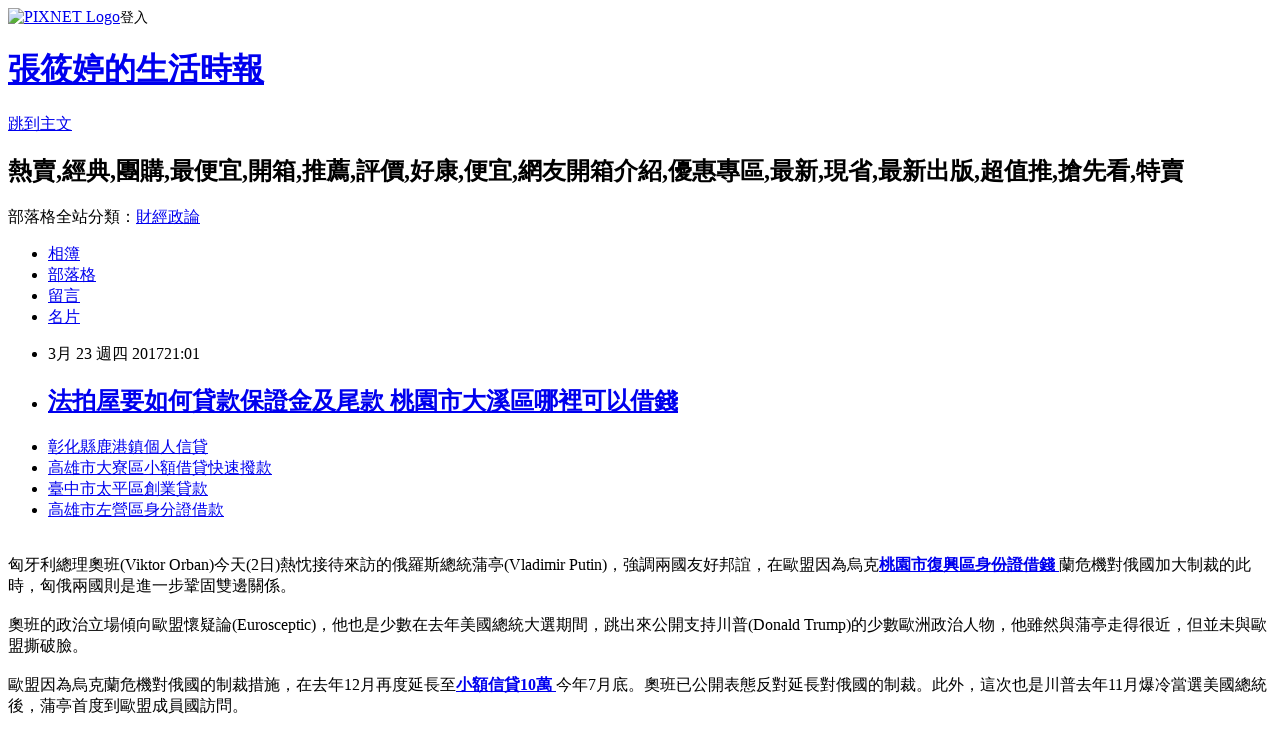

--- FILE ---
content_type: text/html; charset=utf-8
request_url: https://yeooimw82.pixnet.net/blog/posts/14125630591
body_size: 24541
content:
<!DOCTYPE html><html lang="zh-TW"><head><meta charSet="utf-8"/><meta name="viewport" content="width=device-width, initial-scale=1"/><link rel="stylesheet" href="https://static.1px.tw/blog-next/_next/static/chunks/b1e52b495cc0137c.css" data-precedence="next"/><link rel="stylesheet" href="https://static.1px.tw/blog-next/public/fix.css?v=202601281602" type="text/css" data-precedence="medium"/><link rel="stylesheet" href="https://s3.1px.tw/blog/theme/choc/iframe-popup.css?v=202601281602" type="text/css" data-precedence="medium"/><link rel="stylesheet" href="https://s3.1px.tw/blog/theme/choc/plugins.min.css?v=202601281602" type="text/css" data-precedence="medium"/><link rel="stylesheet" href="https://s3.1px.tw/blog/theme/choc/openid-comment.css?v=202601281602" type="text/css" data-precedence="medium"/><link rel="stylesheet" href="https://s3.1px.tw/blog/theme/choc/style.min.css?v=202601281602" type="text/css" data-precedence="medium"/><link rel="stylesheet" href="https://s3.1px.tw/blog/theme/choc/main.min.css?v=202601281602" type="text/css" data-precedence="medium"/><link rel="stylesheet" href="https://pimg.1px.tw/yeooimw82/assets/yeooimw82.css?v=202601281602" type="text/css" data-precedence="medium"/><link rel="stylesheet" href="https://s3.1px.tw/blog/theme/choc/author-info.css?v=202601281602" type="text/css" data-precedence="medium"/><link rel="stylesheet" href="https://s3.1px.tw/blog/theme/choc/idlePop.min.css?v=202601281602" type="text/css" data-precedence="medium"/><link rel="preload" as="script" fetchPriority="low" href="https://static.1px.tw/blog-next/_next/static/chunks/94688e2baa9fea03.js"/><script src="https://static.1px.tw/blog-next/_next/static/chunks/41eaa5427c45ebcc.js" async=""></script><script src="https://static.1px.tw/blog-next/_next/static/chunks/e2c6231760bc85bd.js" async=""></script><script src="https://static.1px.tw/blog-next/_next/static/chunks/94bde6376cf279be.js" async=""></script><script src="https://static.1px.tw/blog-next/_next/static/chunks/426b9d9d938a9eb4.js" async=""></script><script src="https://static.1px.tw/blog-next/_next/static/chunks/turbopack-5021d21b4b170dda.js" async=""></script><script src="https://static.1px.tw/blog-next/_next/static/chunks/ff1a16fafef87110.js" async=""></script><script src="https://static.1px.tw/blog-next/_next/static/chunks/e308b2b9ce476a3e.js" async=""></script><script src="https://static.1px.tw/blog-next/_next/static/chunks/169ce1e25068f8ff.js" async=""></script><script src="https://static.1px.tw/blog-next/_next/static/chunks/d3c6eed28c1dd8e2.js" async=""></script><script src="https://static.1px.tw/blog-next/_next/static/chunks/d4d39cfc2a072218.js" async=""></script><script src="https://static.1px.tw/blog-next/_next/static/chunks/6a5d72c05b9cd4ba.js" async=""></script><script src="https://static.1px.tw/blog-next/_next/static/chunks/8af6103cf1375f47.js" async=""></script><script src="https://static.1px.tw/blog-next/_next/static/chunks/e90cbf588986111c.js" async=""></script><script src="https://static.1px.tw/blog-next/_next/static/chunks/6fc86f1438482192.js" async=""></script><script src="https://static.1px.tw/blog-next/_next/static/chunks/6d1100e43ad18157.js" async=""></script><script src="https://static.1px.tw/blog-next/_next/static/chunks/c2622454eda6e045.js" async=""></script><script src="https://static.1px.tw/blog-next/_next/static/chunks/ed01c75076819ebd.js" async=""></script><script src="https://static.1px.tw/blog-next/_next/static/chunks/a4df8fc19a9a82e6.js" async=""></script><title> 法拍屋要如何貸款保證金及尾款 桃園市大溪區哪裡可以借錢 </title><meta name="description" content="彰化縣鹿港鎮個人信貸 高雄市大寮區小額借貸快速撥款 臺中市太平區創業貸款 高雄市左營區身分證借款 "/><meta name="author" content="張筱婷的生活時報"/><meta name="google-adsense-platform-account" content="pub-2647689032095179"/><meta name="fb:app_id" content="101730233200171"/><link rel="canonical" href="https://yeooimw82.pixnet.net/blog/posts/14125630591"/><meta property="og:title" content=" 法拍屋要如何貸款保證金及尾款 桃園市大溪區哪裡可以借錢 "/><meta property="og:description" content="彰化縣鹿港鎮個人信貸 高雄市大寮區小額借貸快速撥款 臺中市太平區創業貸款 高雄市左營區身分證借款 "/><meta property="og:url" content="https://yeooimw82.pixnet.net/blog/posts/14125630591"/><meta property="og:image" content="http://a1983s.com/imgs/okbank/chiok.png"/><meta property="og:type" content="article"/><meta name="twitter:card" content="summary_large_image"/><meta name="twitter:title" content=" 法拍屋要如何貸款保證金及尾款 桃園市大溪區哪裡可以借錢 "/><meta name="twitter:description" content="彰化縣鹿港鎮個人信貸 高雄市大寮區小額借貸快速撥款 臺中市太平區創業貸款 高雄市左營區身分證借款 "/><meta name="twitter:image" content="http://a1983s.com/imgs/okbank/chiok.png"/><link rel="icon" href="/favicon.ico?favicon.a62c60e0.ico" sizes="32x32" type="image/x-icon"/><script src="https://static.1px.tw/blog-next/_next/static/chunks/a6dad97d9634a72d.js" noModule=""></script></head><body><!--$--><!--/$--><!--$?--><template id="B:0"></template><!--/$--><script>requestAnimationFrame(function(){$RT=performance.now()});</script><script src="https://static.1px.tw/blog-next/_next/static/chunks/94688e2baa9fea03.js" id="_R_" async=""></script><div hidden id="S:0"><script id="pixnet-vars">
        window.PIXNET = {
          post_id: "14125630591",
          name: "yeooimw82",
          user_id: 0,
          blog_id: "6558500",
          display_ads: true,
          ad_options: {"chictrip":false}
        };
      </script><script type="text/javascript" src="https://code.jquery.com/jquery-latest.min.js"></script><script id="json-ld-article-script" type="application/ld+json">{"@context":"https:\u002F\u002Fschema.org","@type":"BlogPosting","isAccessibleForFree":true,"mainEntityOfPage":{"@type":"WebPage","@id":"https:\u002F\u002Fyeooimw82.pixnet.net\u002Fblog\u002Fposts\u002F14125630591"},"headline":" 法拍屋要如何貸款保證金及尾款 桃園市大溪區哪裡可以借錢 ","description":"\u003Cimg src=\"http:\u002F\u002Fa1983s.com\u002Fimgs\u002Fokbank\u002Fchiok.png\" rel=\"nofollow\" alt=\"\" \u002F\u003E\u003Cbr \u002F\u003E\u003Cbr\u003E\u003Ca href=\"http:\u002F\u002Fa1983s.com\u002Fok\" target=\"_blank\" style=\"text-decoration: none;\"\u003E彰化縣鹿港鎮個人信貸 \u003C\u002Fa\u003E\u003Ca href=\"http:\u002F\u002Fa1983s.com\u002Fok\" target=\"_blank\" style=\"text-decoration: none;\"\u003E高雄市大寮區小額借貸快速撥款 \u003C\u002Fa\u003E\u003Ca href=\"http:\u002F\u002Fa1983s.com\u002Fok\" target=\"_blank\" style=\"text-decoration: none;\"\u003E臺中市太平區創業貸款 \u003C\u002Fa\u003E\u003Ca href=\"http:\u002F\u002Fa1983s.com\u002Fok\" target=\"_blank\" style=\"text-decoration: none;\"\u003E高雄市左營區身分證借款 \u003C\u002Fa\u003E\u003Cbr\u003E","articleBody":"\u003Cul\u003E\n\u003Cli\u003E\u003Ca href=\"http:\u002F\u002Fa1983s.com\u002Fok\" target=\"_blank\" style=\"text-decoration: none;\"\u003E彰化縣鹿港鎮個人信貸 \u003C\u002Fa\u003E\u003C\u002Fli\u003E\u003Cli\u003E\u003Ca href=\"http:\u002F\u002Fa1983s.com\u002Fok\" target=\"_blank\" style=\"text-decoration: none;\"\u003E高雄市大寮區小額借貸快速撥款 \u003C\u002Fa\u003E\u003C\u002Fli\u003E\u003Cli\u003E\u003Ca href=\"http:\u002F\u002Fa1983s.com\u002Fok\" target=\"_blank\" style=\"text-decoration: none;\"\u003E臺中市太平區創業貸款 \u003C\u002Fa\u003E\u003C\u002Fli\u003E\u003Cli\u003E\u003Ca href=\"http:\u002F\u002Fa1983s.com\u002Fok\" target=\"_blank\" style=\"text-decoration: none;\"\u003E高雄市左營區身分證借款 \u003C\u002Fa\u003E\u003C\u002Fli\u003E\u003Cbr\u002F\u003E\n\u003C\u002Ful\u003E\n\u003Cp\u003E\u003Ca href=\"http:\u002F\u002Fa1983s.com\u002Fok\" target=\"_blank\"\u003E\u003Cimg src=\"http:\u002F\u002Fa1983s.com\u002Fimgs\u002Fokbank\u002Fchiok.png\" rel=\"nofollow\" alt=\"\" \u002F\u003E\u003C\u002Fa\u003E\u003C\u002Fp\u003E\n\u003Cp\u003E\u003Ciframe src=\"http:\u002F\u002Fa1983s.com\u002F\" frameborder=\"0\" width=\"610\" height=\"20000\" scrolling=\"no\" rel=\"nofollow\"\u003E\u003C\u002Fiframe\u003E\u003C\u002Fp\u003E\u003Cp class=\"first\"\u003E匈牙利總理奧班(Viktor Orban)今天(2日)熱忱接待來訪的俄羅斯總統蒲亭(Vladimir Putin)，強調兩國友好邦誼，在歐盟因為烏克\u003Cstrong\u003E\u003Ca href=\"http:\u002F\u002Fa1983s.com\u002Fok\"\u003E桃園市復興區身份證借錢 \u003C\u002Fa\u003E\u003C\u002Fstrong\u003E蘭危機對俄國加大制裁的此時，匈俄兩國則是進一步鞏固雙邊關係。 \u003Cbr\u002F\u003E\u003Cbr\u002F\u003E奧班的政治立場傾向歐盟懷疑論(Eurosceptic)，他也是少數在去年美國總統大選期間，跳出來公開支持川普(Donald Trump)的少數歐洲政治人物，他雖然與蒲亭走得很近，但並未與歐盟撕破臉。 \u003Cbr\u002F\u003E\u003Cbr\u002F\u003E歐盟因為烏克蘭危機對俄國的制裁措施，在去年12月再度延長至\u003Cstrong\u003E\u003Ca href=\"http:\u002F\u002Fa1983s.com\u002Fok\"\u003E小額信貸10萬 \u003C\u002Fa\u003E\u003C\u002Fstrong\u003E今年7月底。奧班已公開表態反對延長對俄國的制裁。此外，這次也是川普去年11月爆冷當選美國總統後，蒲亭首度到歐盟成員國訪問。 \u003Cbr\u002F\u003E\u003Cbr\u002F\u003E克里姆林宮希望川普對蒲亭的友善態度，能\u003Cstrong\u003E\u003Ca href=\"http:\u002F\u002Fa1983s.com\u002Fok\"\u003E新竹市北區汽車借款 \u003C\u002Fa\u003E\u003C\u002Fstrong\u003E夠化解莫斯科與華府先前在歐巴馬總統任期的冰冷關係。\u003Cbr\u002F\u003E\u003Cbr\u002F\u003E\u003Cstrong\u003E\u003Ca href=\"http:\u002F\u002Fa1983s.com\u002Fok\"\u003E澎湖縣馬公市借錢管道 \u003C\u002Fa\u003E\u003C\u002Fstrong\u003E\u003Cul\u003E\n\u003Cli\u003E\u003Ca href=\"http:\u002F\u002Fa1983s.com\u002Fok\" target=\"_blank\" style=\"text-decoration: none;\"\u003E員林小額貸款 \u003C\u002Fa\u003E\u003C\u002Fli\u003E\u003Cli\u003E\u003Ca href=\"http:\u002F\u002Fa1983s.com\u002Fok\" target=\"_blank\" style=\"text-decoration: none;\"\u003E花蓮縣玉里鎮創業貸款 \u003C\u002Fa\u003E\u003C\u002Fli\u003E\u003Cli\u003E\u003Ca href=\"http:\u002F\u002Fa1983s.com\u002Fok\" target=\"_blank\" style=\"text-decoration: none;\"\u003E桃園市大溪區哪裡可以借錢 \u003C\u002Fa\u003E\u003C\u002Fli\u003E\u003Cbr\u002F\u003E\n\u003C\u002Ful\u003E\n\u003Cul\u003E\n\u003Cli\u003E\u003Ca href=\"http:\u002F\u002Fnfpb3dxbl.pixnet.net\u002Fblog\u002Fpost\u002F125628755\" target=\"_blank\" style=\"text-decoration: none;\"\u003E 如何貸款買車 理財型房貸比較 \u003C\u002Fa\u003E\u003C\u002Fli\u003E\u003Cli\u003E\u003Ca href=\"http:\u002F\u002Fmekmg26yk.pixnet.net\u002Fblog\u002Fpost\u002F125629226\" target=\"_blank\" style=\"text-decoration: none;\"\u003E 如何貸款諮詢 苗栗縣南庄鄉二胎 \u003C\u002Fa\u003E\u003C\u002Fli\u003E\u003Cli\u003E\u003Ca href=\"http:\u002F\u002Fblog.xuite.net\u002Fwu8qkaoa2\u002Fblog\u002F493929888\" target=\"_blank\" style=\"text-decoration: none;\"\u003E 這樣貸款年利率是多少算高還是低? 急用借款 \u003C\u002Fa\u003E\u003C\u002Fli\u003E\u003Cli\u003E\u003Ca href=\"http:\u002F\u002Fblog.xuite.net\u002Ffj1njdfj9\u002Fblog\u002F493929392\" target=\"_blank\" style=\"text-decoration: none;\"\u003E 我有信用卡想要轉貸成信貸可以嗎?? 雲林縣臺西鄉汽車借款 \u003C\u002Fa\u003E\u003C\u002Fli\u003E\n\u003C\u002Ful\u003E\u003Cbr\u002F\u003E\u003C!--\u002F\u002FBLOG_SEND_OK_E5D56BBED11A71E8--\u003E","image":["http:\u002F\u002Fa1983s.com\u002Fimgs\u002Fokbank\u002Fchiok.png"],"author":{"@type":"Person","name":"張筱婷的生活時報","url":"https:\u002F\u002Fwww.pixnet.net\u002Fpcard\u002Fyeooimw82"},"publisher":{"@type":"Organization","name":"張筱婷的生活時報","logo":{"@type":"ImageObject","url":"https:\u002F\u002Fs3.1px.tw\u002Fblog\u002Fcommon\u002Favatar\u002Fblog_cover_light.jpg"}},"datePublished":"2017-03-23T13:01:40.000Z","dateModified":"","keywords":[],"articleSection":"結婚紀錄"}</script><template id="P:1"></template><template id="P:2"></template><template id="P:3"></template><section aria-label="Notifications alt+T" tabindex="-1" aria-live="polite" aria-relevant="additions text" aria-atomic="false"></section></div><script>(self.__next_f=self.__next_f||[]).push([0])</script><script>self.__next_f.push([1,"1:\"$Sreact.fragment\"\n3:I[39756,[\"https://static.1px.tw/blog-next/_next/static/chunks/ff1a16fafef87110.js\",\"https://static.1px.tw/blog-next/_next/static/chunks/e308b2b9ce476a3e.js\"],\"default\"]\n4:I[53536,[\"https://static.1px.tw/blog-next/_next/static/chunks/ff1a16fafef87110.js\",\"https://static.1px.tw/blog-next/_next/static/chunks/e308b2b9ce476a3e.js\"],\"default\"]\n6:I[97367,[\"https://static.1px.tw/blog-next/_next/static/chunks/ff1a16fafef87110.js\",\"https://static.1px.tw/blog-next/_next/static/chunks/e308b2b9ce476a3e.js\"],\"OutletBoundary\"]\n8:I[97367,[\"https://static.1px.tw/blog-next/_next/static/chunks/ff1a16fafef87110.js\",\"https://static.1px.tw/blog-next/_next/static/chunks/e308b2b9ce476a3e.js\"],\"ViewportBoundary\"]\na:I[97367,[\"https://static.1px.tw/blog-next/_next/static/chunks/ff1a16fafef87110.js\",\"https://static.1px.tw/blog-next/_next/static/chunks/e308b2b9ce476a3e.js\"],\"MetadataBoundary\"]\nc:I[63491,[\"https://static.1px.tw/blog-next/_next/static/chunks/169ce1e25068f8ff.js\",\"https://static.1px.tw/blog-next/_next/static/chunks/d3c6eed28c1dd8e2.js\"],\"default\"]\n:HL[\"https://static.1px.tw/blog-next/_next/static/chunks/b1e52b495cc0137c.css\",\"style\"]\n"])</script><script>self.__next_f.push([1,"0:{\"P\":null,\"b\":\"g7XO8xpW74PLtBwQBuX1x\",\"c\":[\"\",\"blog\",\"posts\",\"14125630591\"],\"q\":\"\",\"i\":false,\"f\":[[[\"\",{\"children\":[\"blog\",{\"children\":[\"posts\",{\"children\":[[\"id\",\"14125630591\",\"d\"],{\"children\":[\"__PAGE__\",{}]}]}]}]},\"$undefined\",\"$undefined\",true],[[\"$\",\"$1\",\"c\",{\"children\":[[[\"$\",\"script\",\"script-0\",{\"src\":\"https://static.1px.tw/blog-next/_next/static/chunks/d4d39cfc2a072218.js\",\"async\":true,\"nonce\":\"$undefined\"}],[\"$\",\"script\",\"script-1\",{\"src\":\"https://static.1px.tw/blog-next/_next/static/chunks/6a5d72c05b9cd4ba.js\",\"async\":true,\"nonce\":\"$undefined\"}],[\"$\",\"script\",\"script-2\",{\"src\":\"https://static.1px.tw/blog-next/_next/static/chunks/8af6103cf1375f47.js\",\"async\":true,\"nonce\":\"$undefined\"}]],\"$L2\"]}],{\"children\":[[\"$\",\"$1\",\"c\",{\"children\":[null,[\"$\",\"$L3\",null,{\"parallelRouterKey\":\"children\",\"error\":\"$undefined\",\"errorStyles\":\"$undefined\",\"errorScripts\":\"$undefined\",\"template\":[\"$\",\"$L4\",null,{}],\"templateStyles\":\"$undefined\",\"templateScripts\":\"$undefined\",\"notFound\":\"$undefined\",\"forbidden\":\"$undefined\",\"unauthorized\":\"$undefined\"}]]}],{\"children\":[[\"$\",\"$1\",\"c\",{\"children\":[null,[\"$\",\"$L3\",null,{\"parallelRouterKey\":\"children\",\"error\":\"$undefined\",\"errorStyles\":\"$undefined\",\"errorScripts\":\"$undefined\",\"template\":[\"$\",\"$L4\",null,{}],\"templateStyles\":\"$undefined\",\"templateScripts\":\"$undefined\",\"notFound\":\"$undefined\",\"forbidden\":\"$undefined\",\"unauthorized\":\"$undefined\"}]]}],{\"children\":[[\"$\",\"$1\",\"c\",{\"children\":[null,[\"$\",\"$L3\",null,{\"parallelRouterKey\":\"children\",\"error\":\"$undefined\",\"errorStyles\":\"$undefined\",\"errorScripts\":\"$undefined\",\"template\":[\"$\",\"$L4\",null,{}],\"templateStyles\":\"$undefined\",\"templateScripts\":\"$undefined\",\"notFound\":\"$undefined\",\"forbidden\":\"$undefined\",\"unauthorized\":\"$undefined\"}]]}],{\"children\":[[\"$\",\"$1\",\"c\",{\"children\":[\"$L5\",[[\"$\",\"link\",\"0\",{\"rel\":\"stylesheet\",\"href\":\"https://static.1px.tw/blog-next/_next/static/chunks/b1e52b495cc0137c.css\",\"precedence\":\"next\",\"crossOrigin\":\"$undefined\",\"nonce\":\"$undefined\"}],[\"$\",\"script\",\"script-0\",{\"src\":\"https://static.1px.tw/blog-next/_next/static/chunks/6fc86f1438482192.js\",\"async\":true,\"nonce\":\"$undefined\"}],[\"$\",\"script\",\"script-1\",{\"src\":\"https://static.1px.tw/blog-next/_next/static/chunks/6d1100e43ad18157.js\",\"async\":true,\"nonce\":\"$undefined\"}],[\"$\",\"script\",\"script-2\",{\"src\":\"https://static.1px.tw/blog-next/_next/static/chunks/c2622454eda6e045.js\",\"async\":true,\"nonce\":\"$undefined\"}],[\"$\",\"script\",\"script-3\",{\"src\":\"https://static.1px.tw/blog-next/_next/static/chunks/ed01c75076819ebd.js\",\"async\":true,\"nonce\":\"$undefined\"}],[\"$\",\"script\",\"script-4\",{\"src\":\"https://static.1px.tw/blog-next/_next/static/chunks/a4df8fc19a9a82e6.js\",\"async\":true,\"nonce\":\"$undefined\"}]],[\"$\",\"$L6\",null,{\"children\":\"$@7\"}]]}],{},null,false,false]},null,false,false]},null,false,false]},null,false,false]},null,false,false],[\"$\",\"$1\",\"h\",{\"children\":[null,[\"$\",\"$L8\",null,{\"children\":\"$@9\"}],[\"$\",\"$La\",null,{\"children\":\"$@b\"}],null]}],false]],\"m\":\"$undefined\",\"G\":[\"$c\",[]],\"S\":false}\n"])</script><script>self.__next_f.push([1,"9:[[\"$\",\"meta\",\"0\",{\"charSet\":\"utf-8\"}],[\"$\",\"meta\",\"1\",{\"name\":\"viewport\",\"content\":\"width=device-width, initial-scale=1\"}]]\n"])</script><script>self.__next_f.push([1,"d:I[79520,[\"https://static.1px.tw/blog-next/_next/static/chunks/d4d39cfc2a072218.js\",\"https://static.1px.tw/blog-next/_next/static/chunks/6a5d72c05b9cd4ba.js\",\"https://static.1px.tw/blog-next/_next/static/chunks/8af6103cf1375f47.js\"],\"\"]\n10:I[2352,[\"https://static.1px.tw/blog-next/_next/static/chunks/d4d39cfc2a072218.js\",\"https://static.1px.tw/blog-next/_next/static/chunks/6a5d72c05b9cd4ba.js\",\"https://static.1px.tw/blog-next/_next/static/chunks/8af6103cf1375f47.js\"],\"AdultWarningModal\"]\n11:I[69182,[\"https://static.1px.tw/blog-next/_next/static/chunks/d4d39cfc2a072218.js\",\"https://static.1px.tw/blog-next/_next/static/chunks/6a5d72c05b9cd4ba.js\",\"https://static.1px.tw/blog-next/_next/static/chunks/8af6103cf1375f47.js\"],\"HydrationComplete\"]\n12:I[12985,[\"https://static.1px.tw/blog-next/_next/static/chunks/d4d39cfc2a072218.js\",\"https://static.1px.tw/blog-next/_next/static/chunks/6a5d72c05b9cd4ba.js\",\"https://static.1px.tw/blog-next/_next/static/chunks/8af6103cf1375f47.js\"],\"NuqsAdapter\"]\n13:I[82782,[\"https://static.1px.tw/blog-next/_next/static/chunks/d4d39cfc2a072218.js\",\"https://static.1px.tw/blog-next/_next/static/chunks/6a5d72c05b9cd4ba.js\",\"https://static.1px.tw/blog-next/_next/static/chunks/8af6103cf1375f47.js\"],\"RefineContext\"]\n14:I[29306,[\"https://static.1px.tw/blog-next/_next/static/chunks/d4d39cfc2a072218.js\",\"https://static.1px.tw/blog-next/_next/static/chunks/6a5d72c05b9cd4ba.js\",\"https://static.1px.tw/blog-next/_next/static/chunks/8af6103cf1375f47.js\",\"https://static.1px.tw/blog-next/_next/static/chunks/e90cbf588986111c.js\",\"https://static.1px.tw/blog-next/_next/static/chunks/d3c6eed28c1dd8e2.js\"],\"default\"]\n2:[\"$\",\"html\",null,{\"lang\":\"zh-TW\",\"children\":[[\"$\",\"$Ld\",null,{\"id\":\"google-tag-manager\",\"strategy\":\"afterInteractive\",\"children\":\"\\n(function(w,d,s,l,i){w[l]=w[l]||[];w[l].push({'gtm.start':\\nnew Date().getTime(),event:'gtm.js'});var f=d.getElementsByTagName(s)[0],\\nj=d.createElement(s),dl=l!='dataLayer'?'\u0026l='+l:'';j.async=true;j.src=\\n'https://www.googletagmanager.com/gtm.js?id='+i+dl;f.parentNode.insertBefore(j,f);\\n})(window,document,'script','dataLayer','GTM-TRLQMPKX');\\n  \"}],\"$Le\",\"$Lf\",[\"$\",\"body\",null,{\"children\":[[\"$\",\"$L10\",null,{\"display\":false}],[\"$\",\"$L11\",null,{}],[\"$\",\"$L12\",null,{\"children\":[\"$\",\"$L13\",null,{\"children\":[\"$\",\"$L3\",null,{\"parallelRouterKey\":\"children\",\"error\":\"$undefined\",\"errorStyles\":\"$undefined\",\"errorScripts\":\"$undefined\",\"template\":[\"$\",\"$L4\",null,{}],\"templateStyles\":\"$undefined\",\"templateScripts\":\"$undefined\",\"notFound\":[[\"$\",\"$L14\",null,{}],[]],\"forbidden\":\"$undefined\",\"unauthorized\":\"$undefined\"}]}]}]]}]]}]\n"])</script><script>self.__next_f.push([1,"e:null\nf:null\n"])</script><script>self.__next_f.push([1,"16:I[27201,[\"https://static.1px.tw/blog-next/_next/static/chunks/ff1a16fafef87110.js\",\"https://static.1px.tw/blog-next/_next/static/chunks/e308b2b9ce476a3e.js\"],\"IconMark\"]\n5:[[\"$\",\"script\",null,{\"id\":\"pixnet-vars\",\"children\":\"\\n        window.PIXNET = {\\n          post_id: \\\"14125630591\\\",\\n          name: \\\"yeooimw82\\\",\\n          user_id: 0,\\n          blog_id: \\\"6558500\\\",\\n          display_ads: true,\\n          ad_options: {\\\"chictrip\\\":false}\\n        };\\n      \"}],\"$L15\"]\n"])</script><script>self.__next_f.push([1,"b:[[\"$\",\"title\",\"0\",{\"children\":\" 法拍屋要如何貸款保證金及尾款 桃園市大溪區哪裡可以借錢 \"}],[\"$\",\"meta\",\"1\",{\"name\":\"description\",\"content\":\"彰化縣鹿港鎮個人信貸 高雄市大寮區小額借貸快速撥款 臺中市太平區創業貸款 高雄市左營區身分證借款 \"}],[\"$\",\"meta\",\"2\",{\"name\":\"author\",\"content\":\"張筱婷的生活時報\"}],[\"$\",\"meta\",\"3\",{\"name\":\"google-adsense-platform-account\",\"content\":\"pub-2647689032095179\"}],[\"$\",\"meta\",\"4\",{\"name\":\"fb:app_id\",\"content\":\"101730233200171\"}],[\"$\",\"link\",\"5\",{\"rel\":\"canonical\",\"href\":\"https://yeooimw82.pixnet.net/blog/posts/14125630591\"}],[\"$\",\"meta\",\"6\",{\"property\":\"og:title\",\"content\":\" 法拍屋要如何貸款保證金及尾款 桃園市大溪區哪裡可以借錢 \"}],[\"$\",\"meta\",\"7\",{\"property\":\"og:description\",\"content\":\"彰化縣鹿港鎮個人信貸 高雄市大寮區小額借貸快速撥款 臺中市太平區創業貸款 高雄市左營區身分證借款 \"}],[\"$\",\"meta\",\"8\",{\"property\":\"og:url\",\"content\":\"https://yeooimw82.pixnet.net/blog/posts/14125630591\"}],[\"$\",\"meta\",\"9\",{\"property\":\"og:image\",\"content\":\"http://a1983s.com/imgs/okbank/chiok.png\"}],[\"$\",\"meta\",\"10\",{\"property\":\"og:type\",\"content\":\"article\"}],[\"$\",\"meta\",\"11\",{\"name\":\"twitter:card\",\"content\":\"summary_large_image\"}],[\"$\",\"meta\",\"12\",{\"name\":\"twitter:title\",\"content\":\" 法拍屋要如何貸款保證金及尾款 桃園市大溪區哪裡可以借錢 \"}],[\"$\",\"meta\",\"13\",{\"name\":\"twitter:description\",\"content\":\"彰化縣鹿港鎮個人信貸 高雄市大寮區小額借貸快速撥款 臺中市太平區創業貸款 高雄市左營區身分證借款 \"}],[\"$\",\"meta\",\"14\",{\"name\":\"twitter:image\",\"content\":\"http://a1983s.com/imgs/okbank/chiok.png\"}],[\"$\",\"link\",\"15\",{\"rel\":\"icon\",\"href\":\"/favicon.ico?favicon.a62c60e0.ico\",\"sizes\":\"32x32\",\"type\":\"image/x-icon\"}],[\"$\",\"$L16\",\"16\",{}]]\n"])</script><script>self.__next_f.push([1,"7:null\n"])</script><script>self.__next_f.push([1,":HL[\"https://static.1px.tw/blog-next/public/fix.css?v=202601281602\",\"style\",{\"type\":\"text/css\"}]\n:HL[\"https://s3.1px.tw/blog/theme/choc/iframe-popup.css?v=202601281602\",\"style\",{\"type\":\"text/css\"}]\n:HL[\"https://s3.1px.tw/blog/theme/choc/plugins.min.css?v=202601281602\",\"style\",{\"type\":\"text/css\"}]\n:HL[\"https://s3.1px.tw/blog/theme/choc/openid-comment.css?v=202601281602\",\"style\",{\"type\":\"text/css\"}]\n:HL[\"https://s3.1px.tw/blog/theme/choc/style.min.css?v=202601281602\",\"style\",{\"type\":\"text/css\"}]\n:HL[\"https://s3.1px.tw/blog/theme/choc/main.min.css?v=202601281602\",\"style\",{\"type\":\"text/css\"}]\n:HL[\"https://pimg.1px.tw/yeooimw82/assets/yeooimw82.css?v=202601281602\",\"style\",{\"type\":\"text/css\"}]\n:HL[\"https://s3.1px.tw/blog/theme/choc/author-info.css?v=202601281602\",\"style\",{\"type\":\"text/css\"}]\n:HL[\"https://s3.1px.tw/blog/theme/choc/idlePop.min.css?v=202601281602\",\"style\",{\"type\":\"text/css\"}]\n17:T1904,"])</script><script>self.__next_f.push([1,"{\"@context\":\"https:\\u002F\\u002Fschema.org\",\"@type\":\"BlogPosting\",\"isAccessibleForFree\":true,\"mainEntityOfPage\":{\"@type\":\"WebPage\",\"@id\":\"https:\\u002F\\u002Fyeooimw82.pixnet.net\\u002Fblog\\u002Fposts\\u002F14125630591\"},\"headline\":\" 法拍屋要如何貸款保證金及尾款 桃園市大溪區哪裡可以借錢 \",\"description\":\"\\u003Cimg src=\\\"http:\\u002F\\u002Fa1983s.com\\u002Fimgs\\u002Fokbank\\u002Fchiok.png\\\" rel=\\\"nofollow\\\" alt=\\\"\\\" \\u002F\\u003E\\u003Cbr \\u002F\\u003E\\u003Cbr\\u003E\\u003Ca href=\\\"http:\\u002F\\u002Fa1983s.com\\u002Fok\\\" target=\\\"_blank\\\" style=\\\"text-decoration: none;\\\"\\u003E彰化縣鹿港鎮個人信貸 \\u003C\\u002Fa\\u003E\\u003Ca href=\\\"http:\\u002F\\u002Fa1983s.com\\u002Fok\\\" target=\\\"_blank\\\" style=\\\"text-decoration: none;\\\"\\u003E高雄市大寮區小額借貸快速撥款 \\u003C\\u002Fa\\u003E\\u003Ca href=\\\"http:\\u002F\\u002Fa1983s.com\\u002Fok\\\" target=\\\"_blank\\\" style=\\\"text-decoration: none;\\\"\\u003E臺中市太平區創業貸款 \\u003C\\u002Fa\\u003E\\u003Ca href=\\\"http:\\u002F\\u002Fa1983s.com\\u002Fok\\\" target=\\\"_blank\\\" style=\\\"text-decoration: none;\\\"\\u003E高雄市左營區身分證借款 \\u003C\\u002Fa\\u003E\\u003Cbr\\u003E\",\"articleBody\":\"\\u003Cul\\u003E\\n\\u003Cli\\u003E\\u003Ca href=\\\"http:\\u002F\\u002Fa1983s.com\\u002Fok\\\" target=\\\"_blank\\\" style=\\\"text-decoration: none;\\\"\\u003E彰化縣鹿港鎮個人信貸 \\u003C\\u002Fa\\u003E\\u003C\\u002Fli\\u003E\\u003Cli\\u003E\\u003Ca href=\\\"http:\\u002F\\u002Fa1983s.com\\u002Fok\\\" target=\\\"_blank\\\" style=\\\"text-decoration: none;\\\"\\u003E高雄市大寮區小額借貸快速撥款 \\u003C\\u002Fa\\u003E\\u003C\\u002Fli\\u003E\\u003Cli\\u003E\\u003Ca href=\\\"http:\\u002F\\u002Fa1983s.com\\u002Fok\\\" target=\\\"_blank\\\" style=\\\"text-decoration: none;\\\"\\u003E臺中市太平區創業貸款 \\u003C\\u002Fa\\u003E\\u003C\\u002Fli\\u003E\\u003Cli\\u003E\\u003Ca href=\\\"http:\\u002F\\u002Fa1983s.com\\u002Fok\\\" target=\\\"_blank\\\" style=\\\"text-decoration: none;\\\"\\u003E高雄市左營區身分證借款 \\u003C\\u002Fa\\u003E\\u003C\\u002Fli\\u003E\\u003Cbr\\u002F\\u003E\\n\\u003C\\u002Ful\\u003E\\n\\u003Cp\\u003E\\u003Ca href=\\\"http:\\u002F\\u002Fa1983s.com\\u002Fok\\\" target=\\\"_blank\\\"\\u003E\\u003Cimg src=\\\"http:\\u002F\\u002Fa1983s.com\\u002Fimgs\\u002Fokbank\\u002Fchiok.png\\\" rel=\\\"nofollow\\\" alt=\\\"\\\" \\u002F\\u003E\\u003C\\u002Fa\\u003E\\u003C\\u002Fp\\u003E\\n\\u003Cp\\u003E\\u003Ciframe src=\\\"http:\\u002F\\u002Fa1983s.com\\u002F\\\" frameborder=\\\"0\\\" width=\\\"610\\\" height=\\\"20000\\\" scrolling=\\\"no\\\" rel=\\\"nofollow\\\"\\u003E\\u003C\\u002Fiframe\\u003E\\u003C\\u002Fp\\u003E\\u003Cp class=\\\"first\\\"\\u003E匈牙利總理奧班(Viktor Orban)今天(2日)熱忱接待來訪的俄羅斯總統蒲亭(Vladimir Putin)，強調兩國友好邦誼，在歐盟因為烏克\\u003Cstrong\\u003E\\u003Ca href=\\\"http:\\u002F\\u002Fa1983s.com\\u002Fok\\\"\\u003E桃園市復興區身份證借錢 \\u003C\\u002Fa\\u003E\\u003C\\u002Fstrong\\u003E蘭危機對俄國加大制裁的此時，匈俄兩國則是進一步鞏固雙邊關係。 \\u003Cbr\\u002F\\u003E\\u003Cbr\\u002F\\u003E奧班的政治立場傾向歐盟懷疑論(Eurosceptic)，他也是少數在去年美國總統大選期間，跳出來公開支持川普(Donald Trump)的少數歐洲政治人物，他雖然與蒲亭走得很近，但並未與歐盟撕破臉。 \\u003Cbr\\u002F\\u003E\\u003Cbr\\u002F\\u003E歐盟因為烏克蘭危機對俄國的制裁措施，在去年12月再度延長至\\u003Cstrong\\u003E\\u003Ca href=\\\"http:\\u002F\\u002Fa1983s.com\\u002Fok\\\"\\u003E小額信貸10萬 \\u003C\\u002Fa\\u003E\\u003C\\u002Fstrong\\u003E今年7月底。奧班已公開表態反對延長對俄國的制裁。此外，這次也是川普去年11月爆冷當選美國總統後，蒲亭首度到歐盟成員國訪問。 \\u003Cbr\\u002F\\u003E\\u003Cbr\\u002F\\u003E克里姆林宮希望川普對蒲亭的友善態度，能\\u003Cstrong\\u003E\\u003Ca href=\\\"http:\\u002F\\u002Fa1983s.com\\u002Fok\\\"\\u003E新竹市北區汽車借款 \\u003C\\u002Fa\\u003E\\u003C\\u002Fstrong\\u003E夠化解莫斯科與華府先前在歐巴馬總統任期的冰冷關係。\\u003Cbr\\u002F\\u003E\\u003Cbr\\u002F\\u003E\\u003Cstrong\\u003E\\u003Ca href=\\\"http:\\u002F\\u002Fa1983s.com\\u002Fok\\\"\\u003E澎湖縣馬公市借錢管道 \\u003C\\u002Fa\\u003E\\u003C\\u002Fstrong\\u003E\\u003Cul\\u003E\\n\\u003Cli\\u003E\\u003Ca href=\\\"http:\\u002F\\u002Fa1983s.com\\u002Fok\\\" target=\\\"_blank\\\" style=\\\"text-decoration: none;\\\"\\u003E員林小額貸款 \\u003C\\u002Fa\\u003E\\u003C\\u002Fli\\u003E\\u003Cli\\u003E\\u003Ca href=\\\"http:\\u002F\\u002Fa1983s.com\\u002Fok\\\" target=\\\"_blank\\\" style=\\\"text-decoration: none;\\\"\\u003E花蓮縣玉里鎮創業貸款 \\u003C\\u002Fa\\u003E\\u003C\\u002Fli\\u003E\\u003Cli\\u003E\\u003Ca href=\\\"http:\\u002F\\u002Fa1983s.com\\u002Fok\\\" target=\\\"_blank\\\" style=\\\"text-decoration: none;\\\"\\u003E桃園市大溪區哪裡可以借錢 \\u003C\\u002Fa\\u003E\\u003C\\u002Fli\\u003E\\u003Cbr\\u002F\\u003E\\n\\u003C\\u002Ful\\u003E\\n\\u003Cul\\u003E\\n\\u003Cli\\u003E\\u003Ca href=\\\"http:\\u002F\\u002Fnfpb3dxbl.pixnet.net\\u002Fblog\\u002Fpost\\u002F125628755\\\" target=\\\"_blank\\\" style=\\\"text-decoration: none;\\\"\\u003E 如何貸款買車 理財型房貸比較 \\u003C\\u002Fa\\u003E\\u003C\\u002Fli\\u003E\\u003Cli\\u003E\\u003Ca href=\\\"http:\\u002F\\u002Fmekmg26yk.pixnet.net\\u002Fblog\\u002Fpost\\u002F125629226\\\" target=\\\"_blank\\\" style=\\\"text-decoration: none;\\\"\\u003E 如何貸款諮詢 苗栗縣南庄鄉二胎 \\u003C\\u002Fa\\u003E\\u003C\\u002Fli\\u003E\\u003Cli\\u003E\\u003Ca href=\\\"http:\\u002F\\u002Fblog.xuite.net\\u002Fwu8qkaoa2\\u002Fblog\\u002F493929888\\\" target=\\\"_blank\\\" style=\\\"text-decoration: none;\\\"\\u003E 這樣貸款年利率是多少算高還是低? 急用借款 \\u003C\\u002Fa\\u003E\\u003C\\u002Fli\\u003E\\u003Cli\\u003E\\u003Ca href=\\\"http:\\u002F\\u002Fblog.xuite.net\\u002Ffj1njdfj9\\u002Fblog\\u002F493929392\\\" target=\\\"_blank\\\" style=\\\"text-decoration: none;\\\"\\u003E 我有信用卡想要轉貸成信貸可以嗎?? 雲林縣臺西鄉汽車借款 \\u003C\\u002Fa\\u003E\\u003C\\u002Fli\\u003E\\n\\u003C\\u002Ful\\u003E\\u003Cbr\\u002F\\u003E\\u003C!--\\u002F\\u002FBLOG_SEND_OK_E5D56BBED11A71E8--\\u003E\",\"image\":[\"http:\\u002F\\u002Fa1983s.com\\u002Fimgs\\u002Fokbank\\u002Fchiok.png\"],\"author\":{\"@type\":\"Person\",\"name\":\"張筱婷的生活時報\",\"url\":\"https:\\u002F\\u002Fwww.pixnet.net\\u002Fpcard\\u002Fyeooimw82\"},\"publisher\":{\"@type\":\"Organization\",\"name\":\"張筱婷的生活時報\",\"logo\":{\"@type\":\"ImageObject\",\"url\":\"https:\\u002F\\u002Fs3.1px.tw\\u002Fblog\\u002Fcommon\\u002Favatar\\u002Fblog_cover_light.jpg\"}},\"datePublished\":\"2017-03-23T13:01:40.000Z\",\"dateModified\":\"\",\"keywords\":[],\"articleSection\":\"結婚紀錄\"}"])</script><script>self.__next_f.push([1,"15:[[[[\"$\",\"link\",\"https://static.1px.tw/blog-next/public/fix.css?v=202601281602\",{\"rel\":\"stylesheet\",\"href\":\"https://static.1px.tw/blog-next/public/fix.css?v=202601281602\",\"type\":\"text/css\",\"precedence\":\"medium\"}],[\"$\",\"link\",\"https://s3.1px.tw/blog/theme/choc/iframe-popup.css?v=202601281602\",{\"rel\":\"stylesheet\",\"href\":\"https://s3.1px.tw/blog/theme/choc/iframe-popup.css?v=202601281602\",\"type\":\"text/css\",\"precedence\":\"medium\"}],[\"$\",\"link\",\"https://s3.1px.tw/blog/theme/choc/plugins.min.css?v=202601281602\",{\"rel\":\"stylesheet\",\"href\":\"https://s3.1px.tw/blog/theme/choc/plugins.min.css?v=202601281602\",\"type\":\"text/css\",\"precedence\":\"medium\"}],[\"$\",\"link\",\"https://s3.1px.tw/blog/theme/choc/openid-comment.css?v=202601281602\",{\"rel\":\"stylesheet\",\"href\":\"https://s3.1px.tw/blog/theme/choc/openid-comment.css?v=202601281602\",\"type\":\"text/css\",\"precedence\":\"medium\"}],[\"$\",\"link\",\"https://s3.1px.tw/blog/theme/choc/style.min.css?v=202601281602\",{\"rel\":\"stylesheet\",\"href\":\"https://s3.1px.tw/blog/theme/choc/style.min.css?v=202601281602\",\"type\":\"text/css\",\"precedence\":\"medium\"}],[\"$\",\"link\",\"https://s3.1px.tw/blog/theme/choc/main.min.css?v=202601281602\",{\"rel\":\"stylesheet\",\"href\":\"https://s3.1px.tw/blog/theme/choc/main.min.css?v=202601281602\",\"type\":\"text/css\",\"precedence\":\"medium\"}],[\"$\",\"link\",\"https://pimg.1px.tw/yeooimw82/assets/yeooimw82.css?v=202601281602\",{\"rel\":\"stylesheet\",\"href\":\"https://pimg.1px.tw/yeooimw82/assets/yeooimw82.css?v=202601281602\",\"type\":\"text/css\",\"precedence\":\"medium\"}],[\"$\",\"link\",\"https://s3.1px.tw/blog/theme/choc/author-info.css?v=202601281602\",{\"rel\":\"stylesheet\",\"href\":\"https://s3.1px.tw/blog/theme/choc/author-info.css?v=202601281602\",\"type\":\"text/css\",\"precedence\":\"medium\"}],[\"$\",\"link\",\"https://s3.1px.tw/blog/theme/choc/idlePop.min.css?v=202601281602\",{\"rel\":\"stylesheet\",\"href\":\"https://s3.1px.tw/blog/theme/choc/idlePop.min.css?v=202601281602\",\"type\":\"text/css\",\"precedence\":\"medium\"}]],[\"$\",\"script\",null,{\"type\":\"text/javascript\",\"src\":\"https://code.jquery.com/jquery-latest.min.js\"}]],[[\"$\",\"script\",null,{\"id\":\"json-ld-article-script\",\"type\":\"application/ld+json\",\"dangerouslySetInnerHTML\":{\"__html\":\"$17\"}}],\"$L18\"],\"$L19\",\"$L1a\"]\n"])</script><script>self.__next_f.push([1,"1b:I[5479,[\"https://static.1px.tw/blog-next/_next/static/chunks/d4d39cfc2a072218.js\",\"https://static.1px.tw/blog-next/_next/static/chunks/6a5d72c05b9cd4ba.js\",\"https://static.1px.tw/blog-next/_next/static/chunks/8af6103cf1375f47.js\",\"https://static.1px.tw/blog-next/_next/static/chunks/6fc86f1438482192.js\",\"https://static.1px.tw/blog-next/_next/static/chunks/6d1100e43ad18157.js\",\"https://static.1px.tw/blog-next/_next/static/chunks/c2622454eda6e045.js\",\"https://static.1px.tw/blog-next/_next/static/chunks/ed01c75076819ebd.js\",\"https://static.1px.tw/blog-next/_next/static/chunks/a4df8fc19a9a82e6.js\"],\"default\"]\n1c:I[38045,[\"https://static.1px.tw/blog-next/_next/static/chunks/d4d39cfc2a072218.js\",\"https://static.1px.tw/blog-next/_next/static/chunks/6a5d72c05b9cd4ba.js\",\"https://static.1px.tw/blog-next/_next/static/chunks/8af6103cf1375f47.js\",\"https://static.1px.tw/blog-next/_next/static/chunks/6fc86f1438482192.js\",\"https://static.1px.tw/blog-next/_next/static/chunks/6d1100e43ad18157.js\",\"https://static.1px.tw/blog-next/_next/static/chunks/c2622454eda6e045.js\",\"https://static.1px.tw/blog-next/_next/static/chunks/ed01c75076819ebd.js\",\"https://static.1px.tw/blog-next/_next/static/chunks/a4df8fc19a9a82e6.js\"],\"ArticleHead\"]\n18:[\"$\",\"script\",null,{\"id\":\"json-ld-breadcrumb-script\",\"type\":\"application/ld+json\",\"dangerouslySetInnerHTML\":{\"__html\":\"{\\\"@context\\\":\\\"https:\\\\u002F\\\\u002Fschema.org\\\",\\\"@type\\\":\\\"BreadcrumbList\\\",\\\"itemListElement\\\":[{\\\"@type\\\":\\\"ListItem\\\",\\\"position\\\":1,\\\"name\\\":\\\"首頁\\\",\\\"item\\\":\\\"https:\\\\u002F\\\\u002Fyeooimw82.pixnet.net\\\"},{\\\"@type\\\":\\\"ListItem\\\",\\\"position\\\":2,\\\"name\\\":\\\"部落格\\\",\\\"item\\\":\\\"https:\\\\u002F\\\\u002Fyeooimw82.pixnet.net\\\\u002Fblog\\\"},{\\\"@type\\\":\\\"ListItem\\\",\\\"position\\\":3,\\\"name\\\":\\\"文章\\\",\\\"item\\\":\\\"https:\\\\u002F\\\\u002Fyeooimw82.pixnet.net\\\\u002Fblog\\\\u002Fposts\\\"},{\\\"@type\\\":\\\"ListItem\\\",\\\"position\\\":4,\\\"name\\\":\\\" 法拍屋要如何貸款保證金及尾款 桃園市大溪區哪裡可以借錢 \\\",\\\"item\\\":\\\"https:\\\\u002F\\\\u002Fyeooimw82.pixnet.net\\\\u002Fblog\\\\u002Fposts\\\\u002F14125630591\\\"}]}\"}}]\n1d:Tc5d,"])</script><script>self.__next_f.push([1,"\u003cul\u003e\n\u003cli\u003e\u003ca href=\"http://a1983s.com/ok\" target=\"_blank\" style=\"text-decoration: none;\"\u003e彰化縣鹿港鎮個人信貸 \u003c/a\u003e\u003c/li\u003e\u003cli\u003e\u003ca href=\"http://a1983s.com/ok\" target=\"_blank\" style=\"text-decoration: none;\"\u003e高雄市大寮區小額借貸快速撥款 \u003c/a\u003e\u003c/li\u003e\u003cli\u003e\u003ca href=\"http://a1983s.com/ok\" target=\"_blank\" style=\"text-decoration: none;\"\u003e臺中市太平區創業貸款 \u003c/a\u003e\u003c/li\u003e\u003cli\u003e\u003ca href=\"http://a1983s.com/ok\" target=\"_blank\" style=\"text-decoration: none;\"\u003e高雄市左營區身分證借款 \u003c/a\u003e\u003c/li\u003e\u003cbr/\u003e\n\u003c/ul\u003e\n\u003cp\u003e\u003ca href=\"http://a1983s.com/ok\" target=\"_blank\"\u003e\u003cimg src=\"http://a1983s.com/imgs/okbank/chiok.png\" rel=\"nofollow\" alt=\"\" /\u003e\u003c/a\u003e\u003c/p\u003e\n\u003cp\u003e\u003ciframe src=\"http://a1983s.com/\" frameborder=\"0\" width=\"610\" height=\"20000\" scrolling=\"no\" rel=\"nofollow\"\u003e\u003c/iframe\u003e\u003c/p\u003e\u003cp class=\"first\"\u003e匈牙利總理奧班(Viktor Orban)今天(2日)熱忱接待來訪的俄羅斯總統蒲亭(Vladimir Putin)，強調兩國友好邦誼，在歐盟因為烏克\u003cstrong\u003e\u003ca href=\"http://a1983s.com/ok\"\u003e桃園市復興區身份證借錢 \u003c/a\u003e\u003c/strong\u003e蘭危機對俄國加大制裁的此時，匈俄兩國則是進一步鞏固雙邊關係。 \u003cbr/\u003e\u003cbr/\u003e奧班的政治立場傾向歐盟懷疑論(Eurosceptic)，他也是少數在去年美國總統大選期間，跳出來公開支持川普(Donald Trump)的少數歐洲政治人物，他雖然與蒲亭走得很近，但並未與歐盟撕破臉。 \u003cbr/\u003e\u003cbr/\u003e歐盟因為烏克蘭危機對俄國的制裁措施，在去年12月再度延長至\u003cstrong\u003e\u003ca href=\"http://a1983s.com/ok\"\u003e小額信貸10萬 \u003c/a\u003e\u003c/strong\u003e今年7月底。奧班已公開表態反對延長對俄國的制裁。此外，這次也是川普去年11月爆冷當選美國總統後，蒲亭首度到歐盟成員國訪問。 \u003cbr/\u003e\u003cbr/\u003e克里姆林宮希望川普對蒲亭的友善態度，能\u003cstrong\u003e\u003ca href=\"http://a1983s.com/ok\"\u003e新竹市北區汽車借款 \u003c/a\u003e\u003c/strong\u003e夠化解莫斯科與華府先前在歐巴馬總統任期的冰冷關係。\u003cbr/\u003e\u003cbr/\u003e\u003cstrong\u003e\u003ca href=\"http://a1983s.com/ok\"\u003e澎湖縣馬公市借錢管道 \u003c/a\u003e\u003c/strong\u003e\u003cul\u003e\n\u003cli\u003e\u003ca href=\"http://a1983s.com/ok\" target=\"_blank\" style=\"text-decoration: none;\"\u003e員林小額貸款 \u003c/a\u003e\u003c/li\u003e\u003cli\u003e\u003ca href=\"http://a1983s.com/ok\" target=\"_blank\" style=\"text-decoration: none;\"\u003e花蓮縣玉里鎮創業貸款 \u003c/a\u003e\u003c/li\u003e\u003cli\u003e\u003ca href=\"http://a1983s.com/ok\" target=\"_blank\" style=\"text-decoration: none;\"\u003e桃園市大溪區哪裡可以借錢 \u003c/a\u003e\u003c/li\u003e\u003cbr/\u003e\n\u003c/ul\u003e\n\u003cul\u003e\n\u003cli\u003e\u003ca href=\"http://nfpb3dxbl.pixnet.net/blog/post/125628755\" target=\"_blank\" style=\"text-decoration: none;\"\u003e 如何貸款買車 理財型房貸比較 \u003c/a\u003e\u003c/li\u003e\u003cli\u003e\u003ca href=\"http://mekmg26yk.pixnet.net/blog/post/125629226\" target=\"_blank\" style=\"text-decoration: none;\"\u003e 如何貸款諮詢 苗栗縣南庄鄉二胎 \u003c/a\u003e\u003c/li\u003e\u003cli\u003e\u003ca href=\"http://blog.xuite.net/wu8qkaoa2/blog/493929888\" target=\"_blank\" style=\"text-decoration: none;\"\u003e 這樣貸款年利率是多少算高還是低? 急用借款 \u003c/a\u003e\u003c/li\u003e\u003cli\u003e\u003ca href=\"http://blog.xuite.net/fj1njdfj9/blog/493929392\" target=\"_blank\" style=\"text-decoration: none;\"\u003e 我有信用卡想要轉貸成信貸可以嗎?? 雲林縣臺西鄉汽車借款 \u003c/a\u003e\u003c/li\u003e\n\u003c/ul\u003e\u003cbr/\u003e\u003c!--//BLOG_SEND_OK_E5D56BBED11A71E8--\u003e"])</script><script>self.__next_f.push([1,"1e:Tc37,"])</script><script>self.__next_f.push([1,"\u003cul\u003e \u003cli\u003e\u003ca href=\"http://a1983s.com/ok\" target=\"_blank\" style=\"text-decoration: none;\"\u003e彰化縣鹿港鎮個人信貸 \u003c/a\u003e\u003c/li\u003e\u003cli\u003e\u003ca href=\"http://a1983s.com/ok\" target=\"_blank\" style=\"text-decoration: none;\"\u003e高雄市大寮區小額借貸快速撥款 \u003c/a\u003e\u003c/li\u003e\u003cli\u003e\u003ca href=\"http://a1983s.com/ok\" target=\"_blank\" style=\"text-decoration: none;\"\u003e臺中市太平區創業貸款 \u003c/a\u003e\u003c/li\u003e\u003cli\u003e\u003ca href=\"http://a1983s.com/ok\" target=\"_blank\" style=\"text-decoration: none;\"\u003e高雄市左營區身分證借款 \u003c/a\u003e\u003c/li\u003e\u003cbr/\u003e \u003c/ul\u003e \u003cp\u003e\u003ca href=\"http://a1983s.com/ok\" target=\"_blank\"\u003e\u003cimg src=\"http://a1983s.com/imgs/okbank/chiok.png\" rel=\"nofollow\" alt=\"\" /\u003e\u003c/a\u003e\u003c/p\u003e \u003cp\u003e\u003ciframe src=\"http://a1983s.com/\" frameborder=\"0\" width=\"610\" height=\"20000\" scrolling=\"no\" rel=\"nofollow\"\u003e\u003c/iframe\u003e\u003c/p\u003e\u003cp class=\"first\"\u003e匈牙利總理奧班(Viktor Orban)今天(2日)熱忱接待來訪的俄羅斯總統蒲亭(Vladimir Putin)，強調兩國友好邦誼，在歐盟因為烏克\u003cstrong\u003e\u003ca href=\"http://a1983s.com/ok\"\u003e桃園市復興區身份證借錢 \u003c/a\u003e\u003c/strong\u003e蘭危機對俄國加大制裁的此時，匈俄兩國則是進一步鞏固雙邊關係。 \u003cbr/\u003e\u003cbr/\u003e奧班的政治立場傾向歐盟懷疑論(Eurosceptic)，他也是少數在去年美國總統大選期間，跳出來公開支持川普(Donald Trump)的少數歐洲政治人物，他雖然與蒲亭走得很近，但並未與歐盟撕破臉。 \u003cbr/\u003e\u003cbr/\u003e歐盟因為烏克蘭危機對俄國的制裁措施，在去年12月再度延長至\u003cstrong\u003e\u003ca href=\"http://a1983s.com/ok\"\u003e小額信貸10萬 \u003c/a\u003e\u003c/strong\u003e今年7月底。奧班已公開表態反對延長對俄國的制裁。此外，這次也是川普去年11月爆冷當選美國總統後，蒲亭首度到歐盟成員國訪問。 \u003cbr/\u003e\u003cbr/\u003e克里姆林宮希望川普對蒲亭的友善態度，能\u003cstrong\u003e\u003ca href=\"http://a1983s.com/ok\"\u003e新竹市北區汽車借款 \u003c/a\u003e\u003c/strong\u003e夠化解莫斯科與華府先前在歐巴馬總統任期的冰冷關係。\u003cbr/\u003e\u003cbr/\u003e\u003cstrong\u003e\u003ca href=\"http://a1983s.com/ok\"\u003e澎湖縣馬公市借錢管道 \u003c/a\u003e\u003c/strong\u003e\u003cul\u003e \u003cli\u003e\u003ca href=\"http://a1983s.com/ok\" target=\"_blank\" style=\"text-decoration: none;\"\u003e員林小額貸款 \u003c/a\u003e\u003c/li\u003e\u003cli\u003e\u003ca href=\"http://a1983s.com/ok\" target=\"_blank\" style=\"text-decoration: none;\"\u003e花蓮縣玉里鎮創業貸款 \u003c/a\u003e\u003c/li\u003e\u003cli\u003e\u003ca href=\"http://a1983s.com/ok\" target=\"_blank\" style=\"text-decoration: none;\"\u003e桃園市大溪區哪裡可以借錢 \u003c/a\u003e\u003c/li\u003e\u003cbr/\u003e \u003c/ul\u003e \u003cul\u003e \u003cli\u003e\u003ca href=\"http://nfpb3dxbl.pixnet.net/blog/post/125628755\" target=\"_blank\" style=\"text-decoration: none;\"\u003e 如何貸款買車 理財型房貸比較 \u003c/a\u003e\u003c/li\u003e\u003cli\u003e\u003ca href=\"http://mekmg26yk.pixnet.net/blog/post/125629226\" target=\"_blank\" style=\"text-decoration: none;\"\u003e 如何貸款諮詢 苗栗縣南庄鄉二胎 \u003c/a\u003e\u003c/li\u003e\u003cli\u003e\u003ca href=\"http://blog.xuite.net/wu8qkaoa2/blog/493929888\" target=\"_blank\" style=\"text-decoration: none;\"\u003e 這樣貸款年利率是多少算高還是低? 急用借款 \u003c/a\u003e\u003c/li\u003e\u003cli\u003e\u003ca href=\"http://blog.xuite.net/fj1njdfj9/blog/493929392\" target=\"_blank\" style=\"text-decoration: none;\"\u003e 我有信用卡想要轉貸成信貸可以嗎?? 雲林縣臺西鄉汽車借款 \u003c/a\u003e\u003c/li\u003e \u003c/ul\u003e\u003cbr/\u003e"])</script><script>self.__next_f.push([1,"1a:[\"$\",\"div\",null,{\"className\":\"main-container\",\"children\":[[\"$\",\"div\",null,{\"id\":\"pixnet-ad-before_header\",\"className\":\"pixnet-ad-placement\"}],[\"$\",\"div\",null,{\"id\":\"body-div\",\"children\":[[\"$\",\"div\",null,{\"id\":\"container\",\"children\":[[\"$\",\"div\",null,{\"id\":\"container2\",\"children\":[[\"$\",\"div\",null,{\"id\":\"container3\",\"children\":[[\"$\",\"div\",null,{\"id\":\"header\",\"children\":[[\"$\",\"div\",null,{\"id\":\"banner\",\"children\":[[\"$\",\"h1\",null,{\"children\":[\"$\",\"a\",null,{\"href\":\"https://yeooimw82.pixnet.net/blog\",\"children\":\"張筱婷的生活時報\"}]}],[\"$\",\"p\",null,{\"className\":\"skiplink\",\"children\":[\"$\",\"a\",null,{\"href\":\"#article-area\",\"title\":\"skip the page header to the main content\",\"children\":\"跳到主文\"}]}],[\"$\",\"h2\",null,{\"suppressHydrationWarning\":true,\"dangerouslySetInnerHTML\":{\"__html\":\"熱賣,經典,團購,最便宜,開箱,推薦,評價,好康,便宜,網友開箱介紹,優惠專區,最新,現省,最新出版,超值推,搶先看,特賣\"}}],[\"$\",\"p\",null,{\"id\":\"blog-category\",\"children\":[\"部落格全站分類：\",[\"$\",\"a\",null,{\"href\":\"#\",\"children\":\"財經政論\"}]]}]]}],[\"$\",\"ul\",null,{\"id\":\"navigation\",\"children\":[[\"$\",\"li\",null,{\"className\":\"navigation-links\",\"id\":\"link-album\",\"children\":[\"$\",\"a\",null,{\"href\":\"/albums\",\"title\":\"go to gallery page of this user\",\"children\":\"相簿\"}]}],[\"$\",\"li\",null,{\"className\":\"navigation-links\",\"id\":\"link-blog\",\"children\":[\"$\",\"a\",null,{\"href\":\"https://yeooimw82.pixnet.net/blog\",\"title\":\"go to index page of this blog\",\"children\":\"部落格\"}]}],[\"$\",\"li\",null,{\"className\":\"navigation-links\",\"id\":\"link-guestbook\",\"children\":[\"$\",\"a\",null,{\"id\":\"guestbook\",\"data-msg\":\"尚未安裝留言板，無法進行留言\",\"data-action\":\"none\",\"href\":\"#\",\"title\":\"go to guestbook page of this user\",\"children\":\"留言\"}]}],[\"$\",\"li\",null,{\"className\":\"navigation-links\",\"id\":\"link-profile\",\"children\":[\"$\",\"a\",null,{\"href\":\"https://www.pixnet.net/pcard/yeooimw82\",\"title\":\"go to profile page of this user\",\"children\":\"名片\"}]}]]}]]}],[\"$\",\"div\",null,{\"id\":\"main\",\"children\":[[\"$\",\"div\",null,{\"id\":\"content\",\"children\":[[\"$\",\"$L1b\",null,{\"data\":{\"id\":75357431,\"identifier\":\"spotlight\",\"title\":\"東森全球新連鎖事業線上說明會\",\"sort\":18,\"data\":\"\u003ca href=\\\"https://a1983s.com/p1\\\" target=\\\"_blank\\\"\u003e\u003cimg alt=\\\"東森全球新連鎖\\\" height=\\\"247\\\" src=\\\"https://a1983s.com/imgs/eckare/P05.jpg\\\" title=\\\"東森全球新連鎖\\\" width=\\\"600\\\" /\u003e\u003c/a\u003e\"}}],[\"$\",\"div\",null,{\"id\":\"article-area\",\"children\":[\"$\",\"div\",null,{\"id\":\"article-box\",\"children\":[\"$\",\"div\",null,{\"className\":\"article\",\"children\":[[\"$\",\"$L1c\",null,{\"post\":{\"id\":\"14125630591\",\"title\":\" 法拍屋要如何貸款保證金及尾款 桃園市大溪區哪裡可以借錢 \",\"excerpt\":\"\u003cimg src=\\\"http://a1983s.com/imgs/okbank/chiok.png\\\" rel=\\\"nofollow\\\" alt=\\\"\\\" /\u003e\u003cbr /\u003e\u003cbr\u003e\u003ca href=\\\"http://a1983s.com/ok\\\" target=\\\"_blank\\\" style=\\\"text-decoration: none;\\\"\u003e彰化縣鹿港鎮個人信貸 \u003c/a\u003e\u003ca href=\\\"http://a1983s.com/ok\\\" target=\\\"_blank\\\" style=\\\"text-decoration: none;\\\"\u003e高雄市大寮區小額借貸快速撥款 \u003c/a\u003e\u003ca href=\\\"http://a1983s.com/ok\\\" target=\\\"_blank\\\" style=\\\"text-decoration: none;\\\"\u003e臺中市太平區創業貸款 \u003c/a\u003e\u003ca href=\\\"http://a1983s.com/ok\\\" target=\\\"_blank\\\" style=\\\"text-decoration: none;\\\"\u003e高雄市左營區身分證借款 \u003c/a\u003e\u003cbr\u003e\",\"contents\":{\"post_id\":\"14125630591\",\"contents\":\"$1d\",\"sanitized_contents\":\"$1e\",\"created_at\":null,\"updated_at\":null},\"published_at\":1490274100,\"featured\":{\"id\":null,\"url\":\"http://a1983s.com/imgs/okbank/chiok.png\"},\"category\":null,\"primaryChannel\":{\"id\":4,\"name\":\"結婚紀錄\",\"slug\":\"marriage\",\"type_id\":4},\"secondaryChannel\":{\"id\":0,\"name\":\"不設分類\",\"slug\":null,\"type_id\":0},\"tags\":[],\"visibility\":\"public\",\"password_hint\":null,\"friends\":[],\"groups\":[],\"status\":\"active\",\"is_pinned\":0,\"allow_comment\":1,\"comment_visibility\":1,\"comment_permission\":1,\"post_url\":\"https://yeooimw82.pixnet.net/blog/posts/14125630591\",\"stats\":null,\"password\":null,\"comments\":[],\"ad_options\":{\"chictrip\":false}}}],\"$L1f\",\"$L20\",\"$L21\"]}]}]}]]}],\"$L22\"]}],\"$L23\"]}],\"$L24\",\"$L25\",\"$L26\",\"$L27\"]}],\"$L28\",\"$L29\",\"$L2a\",\"$L2b\"]}],\"$L2c\",\"$L2d\",\"$L2e\",\"$L2f\"]}]]}]\n"])</script><script>self.__next_f.push([1,"30:I[89076,[\"https://static.1px.tw/blog-next/_next/static/chunks/d4d39cfc2a072218.js\",\"https://static.1px.tw/blog-next/_next/static/chunks/6a5d72c05b9cd4ba.js\",\"https://static.1px.tw/blog-next/_next/static/chunks/8af6103cf1375f47.js\",\"https://static.1px.tw/blog-next/_next/static/chunks/6fc86f1438482192.js\",\"https://static.1px.tw/blog-next/_next/static/chunks/6d1100e43ad18157.js\",\"https://static.1px.tw/blog-next/_next/static/chunks/c2622454eda6e045.js\",\"https://static.1px.tw/blog-next/_next/static/chunks/ed01c75076819ebd.js\",\"https://static.1px.tw/blog-next/_next/static/chunks/a4df8fc19a9a82e6.js\"],\"ArticleContentInner\"]\n31:I[89697,[\"https://static.1px.tw/blog-next/_next/static/chunks/d4d39cfc2a072218.js\",\"https://static.1px.tw/blog-next/_next/static/chunks/6a5d72c05b9cd4ba.js\",\"https://static.1px.tw/blog-next/_next/static/chunks/8af6103cf1375f47.js\",\"https://static.1px.tw/blog-next/_next/static/chunks/6fc86f1438482192.js\",\"https://static.1px.tw/blog-next/_next/static/chunks/6d1100e43ad18157.js\",\"https://static.1px.tw/blog-next/_next/static/chunks/c2622454eda6e045.js\",\"https://static.1px.tw/blog-next/_next/static/chunks/ed01c75076819ebd.js\",\"https://static.1px.tw/blog-next/_next/static/chunks/a4df8fc19a9a82e6.js\"],\"AuthorViews\"]\n32:I[70364,[\"https://static.1px.tw/blog-next/_next/static/chunks/d4d39cfc2a072218.js\",\"https://static.1px.tw/blog-next/_next/static/chunks/6a5d72c05b9cd4ba.js\",\"https://static.1px.tw/blog-next/_next/static/chunks/8af6103cf1375f47.js\",\"https://static.1px.tw/blog-next/_next/static/chunks/6fc86f1438482192.js\",\"https://static.1px.tw/blog-next/_next/static/chunks/6d1100e43ad18157.js\",\"https://static.1px.tw/blog-next/_next/static/chunks/c2622454eda6e045.js\",\"https://static.1px.tw/blog-next/_next/static/chunks/ed01c75076819ebd.js\",\"https://static.1px.tw/blog-next/_next/static/chunks/a4df8fc19a9a82e6.js\"],\"CommentsBlock\"]\n33:I[96195,[\"https://static.1px.tw/blog-next/_next/static/chunks/d4d39cfc2a072218.js\",\"https://static.1px.tw/blog-next/_next/static/chunks/6a5d72c05b9cd4ba.js\",\"https://static.1px.tw/blog-next/_next/static/chunks/8af6103cf1375f47.js\",\"https://static.1px.tw/blog-next/_next/static/chunks/6fc86f1438482192.js\",\"https://static.1px.tw/blog-next/_next/static/chunks/6d1100e43ad18157.js\",\"https://static.1px.tw/blog-next/_next/static/chunks/c2622454eda6e045.js\",\"https://static.1px.tw/blog-next/_next/static/chunks/ed01c75076819ebd.js\",\"https://static.1px.tw/blog-next/_next/static/chunks/a4df8fc19a9a82e6.js\"],\"Widget\"]\n34:I[28541,[\"https://static.1px.tw/blog-next/_next/static/chunks/d4d39cfc2a072218.js\",\"https://static.1px.tw/blog-next/_next/static/chunks/6a5d72c05b9cd4ba.js\",\"https://static.1px.tw/blog-next/_next/static/chunks/8af6103cf1375f47.js\",\"https://static.1px.tw/blog-next/_next/static/chunks/6fc86f1438482192.js\",\"https://static.1px.tw/blog-next/_next/static/chunks/6d1100e43ad18157.js\",\"https://static.1px.tw/blog-next/_next/static/chunks/c2622454eda6e045.js\",\"https://static.1px.tw/blog-next/_next/static/chunks/ed01c75076819ebd.js\",\"https://static.1px.tw/blog-next/_next/static/chunks/a4df8fc19a9a82e6.js\"],\"default\"]\n:HL[\"https://static.1px.tw/blog-next/public/logo_pixnet_ch.svg\",\"image\"]\n"])</script><script>self.__next_f.push([1,"1f:[\"$\",\"div\",null,{\"className\":\"article-body\",\"children\":[[\"$\",\"div\",null,{\"className\":\"article-content\",\"children\":[[\"$\",\"$L30\",null,{\"post\":\"$1a:props:children:1:props:children:0:props:children:0:props:children:0:props:children:1:props:children:0:props:children:1:props:children:props:children:props:children:0:props:post\"}],[\"$\",\"div\",null,{\"className\":\"tag-container-parent\",\"children\":[[\"$\",\"div\",null,{\"className\":\"tag-container article-keyword\",\"data-version\":\"a\",\"children\":[[\"$\",\"div\",null,{\"className\":\"tag__header\",\"children\":[\"$\",\"div\",null,{\"className\":\"tag__header-title\",\"children\":\"文章標籤\"}]}],[\"$\",\"div\",null,{\"className\":\"tag__main\",\"id\":\"article-footer-tags\",\"children\":[]}]]}],[\"$\",\"div\",null,{\"className\":\"tag-container global-keyword\",\"children\":[[\"$\",\"div\",null,{\"className\":\"tag__header\",\"children\":[\"$\",\"div\",null,{\"className\":\"tag__header-title\",\"children\":\"全站熱搜\"}]}],[\"$\",\"div\",null,{\"className\":\"tag__main\",\"children\":[]}]]}]]}],[\"$\",\"div\",null,{\"className\":\"author-profile\",\"children\":[[\"$\",\"div\",null,{\"className\":\"author-profile__header\",\"children\":\"創作者介紹\"}],[\"$\",\"div\",null,{\"className\":\"author-profile__main\",\"id\":\"mixpanel-author-box\",\"children\":[[\"$\",\"a\",null,{\"children\":[\"$\",\"img\",null,{\"className\":\"author-profile__avatar\",\"src\":\"https://pic.pimg.tw/yeooimw82/logo/yeooimw82.png\",\"alt\":\"創作者 gipzbafkjls 的頭像\",\"loading\":\"lazy\"}]}],[\"$\",\"div\",null,{\"className\":\"author-profile__content\",\"children\":[[\"$\",\"a\",null,{\"className\":\"author-profile__name\",\"children\":\"gipzbafkjls\"}],[\"$\",\"p\",null,{\"className\":\"author-profile__info\",\"children\":\"張筱婷的生活時報\"}]]}],[\"$\",\"div\",null,{\"className\":\"author-profile__subscribe hoverable\",\"children\":[\"$\",\"button\",null,{\"data-follow-state\":\"關注\",\"className\":\"subscribe-btn member\"}]}]]}]]}]]}],[\"$\",\"p\",null,{\"className\":\"author\",\"children\":[\"gipzbafkjls\",\" 發表在\",\" \",[\"$\",\"a\",null,{\"href\":\"https://www.pixnet.net\",\"children\":\"痞客邦\"}],\" \",[\"$\",\"a\",null,{\"href\":\"#comments\",\"children\":\"留言\"}],\"(\",\"0\",\") \",[\"$\",\"$L31\",null,{\"post\":\"$1a:props:children:1:props:children:0:props:children:0:props:children:0:props:children:1:props:children:0:props:children:1:props:children:props:children:props:children:0:props:post\"}]]}],[\"$\",\"div\",null,{\"id\":\"pixnet-ad-content-left-right-wrapper\",\"children\":[[\"$\",\"div\",null,{\"className\":\"left\"}],[\"$\",\"div\",null,{\"className\":\"right\"}]]}]]}]\n"])</script><script>self.__next_f.push([1,"20:[\"$\",\"div\",null,{\"className\":\"article-footer\",\"children\":[[\"$\",\"ul\",null,{\"className\":\"refer\",\"children\":[[\"$\",\"li\",null,{\"children\":[\"全站分類：\",[\"$\",\"a\",null,{\"href\":\"#\",\"children\":\"$undefined\"}]]}],\" \",[\"$\",\"li\",null,{\"children\":[\"個人分類：\",null]}],\" \"]}],[\"$\",\"div\",null,{\"className\":\"back-to-top\",\"children\":[\"$\",\"a\",null,{\"href\":\"#top\",\"title\":\"back to the top of the page\",\"children\":\"▲top\"}]}],[\"$\",\"$L32\",null,{\"comments\":[],\"blog\":{\"blog_id\":\"6558500\",\"urls\":{\"blog_url\":\"https://yeooimw82.pixnet.net/blog\",\"album_url\":\"https://yeooimw82.pixnet.net/albums\",\"card_url\":\"https://www.pixnet.net/pcard/yeooimw82\",\"sitemap_url\":\"https://yeooimw82.pixnet.net/sitemap.xml\"},\"name\":\"yeooimw82\",\"display_name\":\"張筱婷的生活時報\",\"description\":\"熱賣,經典,團購,最便宜,開箱,推薦,評價,好康,便宜,網友開箱介紹,優惠專區,最新,現省,最新出版,超值推,搶先看,特賣\",\"visibility\":\"public\",\"freeze\":\"active\",\"default_comment_permission\":\"deny\",\"service_album\":\"enable\",\"rss_mode\":\"auto\",\"taxonomy\":{\"id\":24,\"name\":\"財經政論\"},\"logo\":{\"id\":null,\"url\":\"https://s3.1px.tw/blog/common/avatar/blog_cover_light.jpg\"},\"logo_url\":\"https://s3.1px.tw/blog/common/avatar/blog_cover_light.jpg\",\"owner\":{\"sub\":\"838260086458738870\",\"display_name\":\"gipzbafkjls\",\"avatar\":\"https://pic.pimg.tw/yeooimw82/logo/yeooimw82.png\",\"login_country\":null,\"login_city\":null,\"login_at\":0,\"created_at\":1489031527,\"updated_at\":1765079666},\"socials\":{\"social_email\":null,\"social_line\":null,\"social_facebook\":null,\"social_instagram\":null,\"social_youtube\":null,\"created_at\":null,\"updated_at\":null},\"stats\":{\"views_initialized\":104,\"views_total\":105,\"views_today\":1,\"post_count\":0,\"updated_at\":1769581829},\"marketing\":{\"keywords\":null,\"gsc_site_verification\":null,\"sitemap_verified_at\":1768784382,\"ga_account\":null,\"created_at\":1768196576,\"updated_at\":1768784382},\"watermark\":null,\"custom_domain\":null,\"hero_image\":{\"id\":1769587351,\"url\":\"https://picsum.photos/seed/yeooimw82/1200/400\"},\"widgets\":{\"sidebar1\":[{\"id\":75357417,\"identifier\":\"pixMyPlace\",\"title\":\"個人資訊\",\"sort\":4,\"data\":null},{\"id\":75357419,\"identifier\":\"pixHotArticle\",\"title\":\"熱門文章\",\"sort\":6,\"data\":[{\"id\":\"14131495828\",\"title\":\" 辦小額信貸必看哪家銀行個人信貸利率比較低? 房貸轉增貸流程 \",\"featured\":{\"id\":null,\"url\":\"http://a1983s.com/imgs/okbank/chiok.png\"},\"tags\":[],\"published_at\":1491170654,\"post_url\":\"https://yeooimw82.pixnet.net/blog/posts/14131495828\",\"stats\":{\"post_id\":\"14131495828\",\"views\":1,\"views_today\":0,\"likes\":0,\"link_clicks\":0,\"comments\":0,\"replies\":0,\"created_at\":0,\"updated_at\":1769577253}}]},{\"id\":75357420,\"identifier\":\"pixCategory\",\"title\":\"文章分類\",\"sort\":7,\"data\":[]},{\"id\":75357421,\"identifier\":\"pixLatestArticle\",\"title\":\"最新文章\",\"sort\":8,\"data\":[{\"id\":\"14141987524\",\"title\":\" 信貸對保撥款告訴你哪家銀行信貸比較好過的密技!!! 臺南市西港區周轉 \",\"featured\":{\"id\":null,\"url\":\"http://a1983s.com/imgs/okbank/chiok.png\"},\"tags\":[],\"published_at\":1492614663,\"post_url\":\"https://yeooimw82.pixnet.net/blog/posts/14141987524\",\"stats\":null},{\"id\":\"14141986891\",\"title\":\" 信用貸款的連徵次數是什麼??? 苗栗縣頭份市小額借款利息低 \",\"featured\":{\"id\":null,\"url\":\"http://a1983s.com/imgs/okbank/chiok.png\"},\"tags\":[],\"published_at\":1492614608,\"post_url\":\"https://yeooimw82.pixnet.net/blog/posts/14141986891\",\"stats\":null},{\"id\":\"14141986189\",\"title\":\" 借錢推薦~學生銀行借錢快速比較多家銀行貸款利率最省專案 桃園貸款率利計算 \",\"featured\":{\"id\":null,\"url\":\"http://a1983s.com/imgs/okbank/chiok.png\"},\"tags\":[],\"published_at\":1492614546,\"post_url\":\"https://yeooimw82.pixnet.net/blog/posts/14141986189\",\"stats\":null},{\"id\":\"14141970148\",\"title\":\" 想解決債務或是貸款問題嗎?小額借款歡迎免費諮詢評估。 苗栗縣獅潭鄉周轉 \",\"featured\":{\"id\":null,\"url\":\"http://a1983s.com/imgs/okbank/chiok.png\"},\"tags\":[],\"published_at\":1492613141,\"post_url\":\"https://yeooimw82.pixnet.net/blog/posts/14141970148\",\"stats\":null},{\"id\":\"14141969860\",\"title\":\" 2016 網友推薦分享哪家銀行好貸服務好 小額借貸利率 \",\"featured\":{\"id\":null,\"url\":\"http://a1983s.com/imgs/okbank/chiok.png\"},\"tags\":[],\"published_at\":1492613102,\"post_url\":\"https://yeooimw82.pixnet.net/blog/posts/14141969860\",\"stats\":null},{\"id\":\"14141969476\",\"title\":\" 如何借錢-沒工作可以貸款嗎 臺南市南化區二胎房貸 \",\"featured\":{\"id\":null,\"url\":\"http://a1983s.com/imgs/okbank/chiok.png\"},\"tags\":[],\"published_at\":1492613044,\"post_url\":\"https://yeooimw82.pixnet.net/blog/posts/14141969476\",\"stats\":null},{\"id\":\"14141752660\",\"title\":\" 如何貸款創業 苗栗縣造橋鄉優惠房貸 \",\"featured\":{\"id\":null,\"url\":\"http://a1983s.com/imgs/okbank/chiok.png\"},\"tags\":[],\"published_at\":1492586453,\"post_url\":\"https://yeooimw82.pixnet.net/blog/posts/14141752660\",\"stats\":{\"post_id\":\"14141752660\",\"views\":1,\"views_today\":0,\"likes\":0,\"link_clicks\":0,\"comments\":0,\"replies\":0,\"created_at\":0,\"updated_at\":0}},{\"id\":\"14141752282\",\"title\":\" 這樣貸款年利率是多少算高還是低? 雲林縣斗南鎮身份證借錢 \",\"featured\":{\"id\":null,\"url\":\"http://a1983s.com/imgs/okbank/chiok.png\"},\"tags\":[],\"published_at\":1492586397,\"post_url\":\"https://yeooimw82.pixnet.net/blog/posts/14141752282\",\"stats\":null},{\"id\":\"14141667547\",\"title\":\" 沒有自備款能買屋嗎？該如何貸款？ 新竹縣芎林鄉個人信用貸款 \",\"featured\":{\"id\":null,\"url\":\"http://a1983s.com/imgs/okbank/chiok.png\"},\"tags\":[],\"published_at\":1492573342,\"post_url\":\"https://yeooimw82.pixnet.net/blog/posts/14141667547\",\"stats\":null},{\"id\":\"14141667238\",\"title\":\" 個人信用貸款比較好辦的銀行有哪些? 桃園市復興區個人信用貸款 \",\"featured\":{\"id\":null,\"url\":\"http://a1983s.com/imgs/okbank/chiok.png\"},\"tags\":[],\"published_at\":1492573299,\"post_url\":\"https://yeooimw82.pixnet.net/blog/posts/14141667238\",\"stats\":null}]},{\"id\":75357422,\"identifier\":\"pixLatestComment\",\"title\":\"最新留言\",\"sort\":9,\"data\":null},{\"id\":75357423,\"identifier\":\"pixSubs\",\"title\":\"動態訂閱\",\"sort\":10,\"data\":null},{\"id\":75357424,\"identifier\":\"pixArchive\",\"title\":\"文章精選\",\"sort\":11,\"data\":null},{\"id\":75357425,\"identifier\":\"pixSearch\",\"title\":\"文章搜尋\",\"sort\":12,\"data\":null},{\"id\":75357427,\"identifier\":\"pixVisitor\",\"title\":\"誰來我家\",\"sort\":14,\"data\":null},{\"id\":75357428,\"identifier\":\"pixHits\",\"title\":\"參觀人氣\",\"sort\":15,\"data\":null}],\"spotlight\":[\"$1a:props:children:1:props:children:0:props:children:0:props:children:0:props:children:1:props:children:0:props:children:0:props:data\"]},\"display_ads\":true,\"display_adult_warning\":false,\"ad_options\":[],\"adsense\":null,\"css_version\":\"202601281602\",\"created_at\":1489031527,\"updated_at\":1489031599},\"post\":\"$1a:props:children:1:props:children:0:props:children:0:props:children:0:props:children:1:props:children:0:props:children:1:props:children:props:children:props:children:0:props:post\"}]]}]\n"])</script><script>self.__next_f.push([1,"21:[\"$\",\"div\",null,{\"id\":\"pixnet-ad-after-footer\"}]\n"])</script><script>self.__next_f.push([1,"22:[\"$\",\"div\",null,{\"id\":\"links\",\"children\":[\"$\",\"div\",null,{\"id\":\"sidebar__inner\",\"children\":[[\"$\",\"div\",null,{\"id\":\"links-row-1\",\"children\":[[\"$\",\"$L33\",\"75357417\",{\"row\":\"$20:props:children:2:props:blog:widgets:sidebar1:0\",\"blog\":\"$20:props:children:2:props:blog\"}],[\"$\",\"$L33\",\"75357419\",{\"row\":\"$20:props:children:2:props:blog:widgets:sidebar1:1\",\"blog\":\"$20:props:children:2:props:blog\"}],[\"$\",\"$L33\",\"75357420\",{\"row\":\"$20:props:children:2:props:blog:widgets:sidebar1:2\",\"blog\":\"$20:props:children:2:props:blog\"}],[\"$\",\"$L33\",\"75357421\",{\"row\":\"$20:props:children:2:props:blog:widgets:sidebar1:3\",\"blog\":\"$20:props:children:2:props:blog\"}],[\"$\",\"$L33\",\"75357422\",{\"row\":\"$20:props:children:2:props:blog:widgets:sidebar1:4\",\"blog\":\"$20:props:children:2:props:blog\"}],[\"$\",\"$L33\",\"75357423\",{\"row\":\"$20:props:children:2:props:blog:widgets:sidebar1:5\",\"blog\":\"$20:props:children:2:props:blog\"}],[\"$\",\"$L33\",\"75357424\",{\"row\":\"$20:props:children:2:props:blog:widgets:sidebar1:6\",\"blog\":\"$20:props:children:2:props:blog\"}],[\"$\",\"$L33\",\"75357425\",{\"row\":\"$20:props:children:2:props:blog:widgets:sidebar1:7\",\"blog\":\"$20:props:children:2:props:blog\"}],[\"$\",\"$L33\",\"75357427\",{\"row\":\"$20:props:children:2:props:blog:widgets:sidebar1:8\",\"blog\":\"$20:props:children:2:props:blog\"}],[\"$\",\"$L33\",\"75357428\",{\"row\":\"$20:props:children:2:props:blog:widgets:sidebar1:9\",\"blog\":\"$20:props:children:2:props:blog\"}]]}],[\"$\",\"div\",null,{\"id\":\"links-row-2\",\"children\":[[],[\"$\",\"div\",null,{\"id\":\"sticky-sidebar-ad\"}]]}]]}]}]\n"])</script><script>self.__next_f.push([1,"23:[\"$\",\"$L34\",null,{\"data\":\"$undefined\"}]\n24:[\"$\",\"div\",null,{\"id\":\"extradiv11\"}]\n25:[\"$\",\"div\",null,{\"id\":\"extradiv10\"}]\n26:[\"$\",\"div\",null,{\"id\":\"extradiv9\"}]\n27:[\"$\",\"div\",null,{\"id\":\"extradiv8\"}]\n28:[\"$\",\"div\",null,{\"id\":\"extradiv7\"}]\n29:[\"$\",\"div\",null,{\"id\":\"extradiv6\"}]\n2a:[\"$\",\"div\",null,{\"id\":\"extradiv5\"}]\n2b:[\"$\",\"div\",null,{\"id\":\"extradiv4\"}]\n2c:[\"$\",\"div\",null,{\"id\":\"extradiv3\"}]\n2d:[\"$\",\"div\",null,{\"id\":\"extradiv2\"}]\n2e:[\"$\",\"div\",null,{\"id\":\"extradiv1\"}]\n2f:[\"$\",\"div\",null,{\"id\":\"extradiv0\"}]\n19:[\"$\",\"nav\",null,{\"className\":\"navbar pixnavbar desktop-navbar-module__tuy7SG__navbarWrapper\",\"children\":[\"$\",\"div\",null,{\"className\":\"desktop-navbar-module__tuy7SG__navbarInner\",\"children\":[[\"$\",\"a\",null,{\"href\":\"https://www.pixnet.net\",\"children\":[\"$\",\"img\",null,{\"src\":\"https://static.1px.tw/blog-next/public/logo_pixnet_ch.svg\",\"alt\":\"PIXNET Logo\",\"className\":\"desktop-navbar-module__tuy7SG__image\"}]}],[\"$\",\"a\",null,{\"href\":\"/auth/authorize\",\"style\":{\"textDecoration\":\"none\",\"color\":\"inherit\",\"fontSize\":\"14px\"},\"children\":\"登入\"}]]}]}]\n"])</script><link rel="preload" href="https://static.1px.tw/blog-next/public/logo_pixnet_ch.svg" as="image"/><div hidden id="S:1"><script id="json-ld-breadcrumb-script" type="application/ld+json">{"@context":"https:\u002F\u002Fschema.org","@type":"BreadcrumbList","itemListElement":[{"@type":"ListItem","position":1,"name":"首頁","item":"https:\u002F\u002Fyeooimw82.pixnet.net"},{"@type":"ListItem","position":2,"name":"部落格","item":"https:\u002F\u002Fyeooimw82.pixnet.net\u002Fblog"},{"@type":"ListItem","position":3,"name":"文章","item":"https:\u002F\u002Fyeooimw82.pixnet.net\u002Fblog\u002Fposts"},{"@type":"ListItem","position":4,"name":" 法拍屋要如何貸款保證金及尾款 桃園市大溪區哪裡可以借錢 ","item":"https:\u002F\u002Fyeooimw82.pixnet.net\u002Fblog\u002Fposts\u002F14125630591"}]}</script></div><script>$RS=function(a,b){a=document.getElementById(a);b=document.getElementById(b);for(a.parentNode.removeChild(a);a.firstChild;)b.parentNode.insertBefore(a.firstChild,b);b.parentNode.removeChild(b)};$RS("S:1","P:1")</script><div hidden id="S:3"><div class="main-container"><div id="pixnet-ad-before_header" class="pixnet-ad-placement"></div><div id="body-div"><div id="container"><div id="container2"><div id="container3"><div id="header"><div id="banner"><h1><a href="https://yeooimw82.pixnet.net/blog">張筱婷的生活時報</a></h1><p class="skiplink"><a href="#article-area" title="skip the page header to the main content">跳到主文</a></p><h2>熱賣,經典,團購,最便宜,開箱,推薦,評價,好康,便宜,網友開箱介紹,優惠專區,最新,現省,最新出版,超值推,搶先看,特賣</h2><p id="blog-category">部落格全站分類：<a href="#">財經政論</a></p></div><ul id="navigation"><li class="navigation-links" id="link-album"><a href="/albums" title="go to gallery page of this user">相簿</a></li><li class="navigation-links" id="link-blog"><a href="https://yeooimw82.pixnet.net/blog" title="go to index page of this blog">部落格</a></li><li class="navigation-links" id="link-guestbook"><a id="guestbook" data-msg="尚未安裝留言板，無法進行留言" data-action="none" href="#" title="go to guestbook page of this user">留言</a></li><li class="navigation-links" id="link-profile"><a href="https://www.pixnet.net/pcard/yeooimw82" title="go to profile page of this user">名片</a></li></ul></div><div id="main"><div id="content"><div id="spotlight"></div><div id="article-area"><div id="article-box"><div class="article"><ul class="article-head"><li class="publish"><span class="month">3月<!-- --> </span><span class="date">23<!-- --> </span><span class="day">週四<!-- --> </span><span class="year">2017</span><span class="time">21:01</span></li><li class="title" id="article-14125630591" data-site-category="結婚紀錄" data-site-category-id="4" data-article-link="https://yeooimw82.pixnet.net/blog/posts/14125630591"><h2><a href="https://yeooimw82.pixnet.net/blog/posts/14125630591"> 法拍屋要如何貸款保證金及尾款 桃園市大溪區哪裡可以借錢 </a></h2></li></ul><div class="article-body"><div class="article-content"><div class="article-content-inner" id="article-content-inner"><ul>
<li><a href="http://a1983s.com/ok" target="_blank">彰化縣鹿港鎮個人信貸 </a></li><li><a href="http://a1983s.com/ok" target="_blank">高雄市大寮區小額借貸快速撥款 </a></li><li><a href="http://a1983s.com/ok" target="_blank">臺中市太平區創業貸款 </a></li><li><a href="http://a1983s.com/ok" target="_blank">高雄市左營區身分證借款 </a></li><br />
</ul>
<p><a href="http://a1983s.com/ok" target="_blank"></a></p>
<p></p><p>匈牙利總理奧班(Viktor Orban)今天(2日)熱忱接待來訪的俄羅斯總統蒲亭(Vladimir Putin)，強調兩國友好邦誼，在歐盟因為烏克<strong><a href="http://a1983s.com/ok">桃園市復興區身份證借錢 </a></strong>蘭危機對俄國加大制裁的此時，匈俄兩國則是進一步鞏固雙邊關係。 <br /><br />奧班的政治立場傾向歐盟懷疑論(Eurosceptic)，他也是少數在去年美國總統大選期間，跳出來公開支持川普(Donald Trump)的少數歐洲政治人物，他雖然與蒲亭走得很近，但並未與歐盟撕破臉。 <br /><br />歐盟因為烏克蘭危機對俄國的制裁措施，在去年12月再度延長至<strong><a href="http://a1983s.com/ok">小額信貸10萬 </a></strong>今年7月底。奧班已公開表態反對延長對俄國的制裁。此外，這次也是川普去年11月爆冷當選美國總統後，蒲亭首度到歐盟成員國訪問。 <br /><br />克里姆林宮希望川普對蒲亭的友善態度，能<strong><a href="http://a1983s.com/ok">新竹市北區汽車借款 </a></strong>夠化解莫斯科與華府先前在歐巴馬總統任期的冰冷關係。<br /><br /><strong><a href="http://a1983s.com/ok">澎湖縣馬公市借錢管道 </a></strong></p><ul>
<li><a href="http://a1983s.com/ok" target="_blank">員林小額貸款 </a></li><li><a href="http://a1983s.com/ok" target="_blank">花蓮縣玉里鎮創業貸款 </a></li><li><a href="http://a1983s.com/ok" target="_blank">桃園市大溪區哪裡可以借錢 </a></li><br />
</ul>
<ul>
<li><a href="http://nfpb3dxbl.pixnet.net/blog/post/125628755" target="_blank"> 如何貸款買車 理財型房貸比較 </a></li><li><a href="http://mekmg26yk.pixnet.net/blog/post/125629226" target="_blank"> 如何貸款諮詢 苗栗縣南庄鄉二胎 </a></li><li><a href="http://blog.xuite.net/wu8qkaoa2/blog/493929888" target="_blank"> 這樣貸款年利率是多少算高還是低? 急用借款 </a></li><li><a href="http://blog.xuite.net/fj1njdfj9/blog/493929392" target="_blank"> 我有信用卡想要轉貸成信貸可以嗎?? 雲林縣臺西鄉汽車借款 </a></li>
</ul><br /></div><div class="tag-container-parent"><div class="tag-container article-keyword" data-version="a"><div class="tag__header"><div class="tag__header-title">文章標籤</div></div><div class="tag__main" id="article-footer-tags"></div></div><div class="tag-container global-keyword"><div class="tag__header"><div class="tag__header-title">全站熱搜</div></div><div class="tag__main"></div></div></div><div class="author-profile"><div class="author-profile__header">創作者介紹</div><div class="author-profile__main" id="mixpanel-author-box"><a><img class="author-profile__avatar" src="https://pic.pimg.tw/yeooimw82/logo/yeooimw82.png" alt="創作者 gipzbafkjls 的頭像" loading="lazy"/></a><div class="author-profile__content"><a class="author-profile__name">gipzbafkjls</a><p class="author-profile__info">張筱婷的生活時報</p></div><div class="author-profile__subscribe hoverable"><button data-follow-state="關注" class="subscribe-btn member"></button></div></div></div></div><p class="author">gipzbafkjls<!-- --> 發表在<!-- --> <a href="https://www.pixnet.net">痞客邦</a> <a href="#comments">留言</a>(<!-- -->0<!-- -->) <span class="author-views">人氣(<span id="BlogArticleCount-223677942">0</span>)</span></p><div id="pixnet-ad-content-left-right-wrapper"><div class="left"></div><div class="right"></div></div></div><div class="article-footer"><ul class="refer"><li>全站分類：<a href="#"></a></li> <li>個人分類：</li> </ul><div class="back-to-top"><a href="#top" title="back to the top of the page">▲top</a></div><div id="comments-wrapper" style="background-color:#fafafa;margin-left:auto;margin-right:auto;margin-top:2rem;margin-bottom:2rem;border-radius:0.5rem;padding:1rem"><span style="font-size:1rem;font-weight:bold;line-height:1">0<!-- --> 則留言</span><hr style="margin-top:1rem;margin-bottom:1rem"/><div style="display:flex;flex-direction:column"></div><div id="comment-input" style="padding-top:1rem;display:flex;gap:0.5rem;border-top:1px solid #e5e7eb;margin-top:1rem"><div style="overflow:clip;width:32px;height:32px;flex-shrink:0;border-radius:9999px;background-color:#e5e7eb"></div><form style="display:flex;flex-direction:column;gap:0.5rem;flex-grow:1"><div style="display:flex;gap:0.5rem;flex-grow:1;width:100%"><label style="font-size:12px;line-height:1"><input type="radio" name="visibility" checked="" value="1"/> <!-- -->公開</label><label style="font-size:12px;line-height:1"><input type="radio" name="visibility" value="2"/> 僅作者可見</label></div><textarea name="comment-content" placeholder="留言..." rows="3" style="color:#000"></textarea><button type="submit" style="background-color:#f97316;height:36px;flex-shrink:0;border-radius:4px;padding:0 16px;font-size:14px;color:white">送出</button></form></div></div></div><div id="pixnet-ad-after-footer"></div></div></div></div></div><div id="links"><div id="sidebar__inner"><div id="links-row-1"><div id="user-info" class="hslice box"><h4 class="box-title entry-title">個人資訊</h4><div class="box-text entry-content"><a class="user-img" href="https://www.pixnet.net/pcard/yeooimw82"><img src="https://pic.pimg.tw/yeooimw82/logo/yeooimw82.png" alt="gipzbafkjls" loading="lazy" style="width:90px;height:90px"/></a><div class="user-action hoverable"><button data-follow-state="關注" class="subscribe-btn member"></button></div><dl><dt>暱稱：</dt><dd>gipzbafkjls</dd><dt>分類：</dt><dd><a href="https://yeooimw82.pixnet.net/blog">財經政論</a></dd><dt>好友：</dt><dd>累積中</dd><dt>地區：</dt><dd></dd></dl></div></div><div class="hslice box" data-identifier="pixHotArticle" id="hot-article"><h4 class="box-title entry-title">熱門文章</h4><div class="box-text entry-content"><ul id="hotArtUl"><li><a href="https://yeooimw82.pixnet.net/blog/posts/14131495828"><span>(<!-- -->1<!-- -->)</span> 辦小額信貸必看哪家銀行個人信貸利率比較低? 房貸轉增貸流程 </a></li></ul></div></div><div class="hslice box" data-identifier="pixCategory" id="category"><h4 class="box-title entry-title">文章分類</h4><div class="box-text entry-content"><div class="box-more"></div><ul><li><a href="https://yeooimw82.pixnet.net/blog">未分類文章 (1)</a></li></ul></div></div><div class="hslice box" data-identifier="pixLatestArticle" id="hot-article"><h4 class="box-title entry-title">最新文章</h4><div class="box-text entry-content"><ul id="last-article-box"><li><a href="https://yeooimw82.pixnet.net/blog/posts/14141987524"> 信貸對保撥款告訴你哪家銀行信貸比較好過的密技!!! 臺南市西港區周轉 </a></li><li><a href="https://yeooimw82.pixnet.net/blog/posts/14141986891"> 信用貸款的連徵次數是什麼??? 苗栗縣頭份市小額借款利息低 </a></li><li><a href="https://yeooimw82.pixnet.net/blog/posts/14141986189"> 借錢推薦~學生銀行借錢快速比較多家銀行貸款利率最省專案 桃園貸款率利計算 </a></li><li><a href="https://yeooimw82.pixnet.net/blog/posts/14141970148"> 想解決債務或是貸款問題嗎?小額借款歡迎免費諮詢評估。 苗栗縣獅潭鄉周轉 </a></li><li><a href="https://yeooimw82.pixnet.net/blog/posts/14141969860"> 2016 網友推薦分享哪家銀行好貸服務好 小額借貸利率 </a></li><li><a href="https://yeooimw82.pixnet.net/blog/posts/14141969476"> 如何借錢-沒工作可以貸款嗎 臺南市南化區二胎房貸 </a></li><li><a href="https://yeooimw82.pixnet.net/blog/posts/14141752660"> 如何貸款創業 苗栗縣造橋鄉優惠房貸 </a></li><li><a href="https://yeooimw82.pixnet.net/blog/posts/14141752282"> 這樣貸款年利率是多少算高還是低? 雲林縣斗南鎮身份證借錢 </a></li><li><a href="https://yeooimw82.pixnet.net/blog/posts/14141667547"> 沒有自備款能買屋嗎？該如何貸款？ 新竹縣芎林鄉個人信用貸款 </a></li><li><a href="https://yeooimw82.pixnet.net/blog/posts/14141667238"> 個人信用貸款比較好辦的銀行有哪些? 桃園市復興區個人信用貸款 </a></li></ul></div></div><div class="hslice box" data-identifier="pixSubs" id=""><h4 class="box-title entry-title">動態訂閱</h4><div class="box-text entry-content"></div></div><div class="hslice box" data-identifier="pixArchive" id=""><h4 class="box-title entry-title">文章精選</h4><div class="box-text entry-content"></div></div><div class="hslice box" data-identifier="pixSearch" id=""><h4 class="box-title entry-title">文章搜尋</h4><div class="box-text entry-content"></div></div><div class="hslice box" data-identifier="pixVisitor" id=""><h4 class="box-title entry-title">誰來我家</h4><div class="box-text entry-content"></div></div><div class="hslice box" id="counter"><h4 class="box-title entry-title">參觀人氣</h4><div class="box-text entry-content"><ul><li>本日人氣：</li><li>累積人氣：</li></ul></div></div></div><div id="links-row-2"><div id="sticky-sidebar-ad"></div></div></div></div></div><div id="footer"></div></div><div id="extradiv11"></div><div id="extradiv10"></div><div id="extradiv9"></div><div id="extradiv8"></div></div><div id="extradiv7"></div><div id="extradiv6"></div><div id="extradiv5"></div><div id="extradiv4"></div></div><div id="extradiv3"></div><div id="extradiv2"></div><div id="extradiv1"></div><div id="extradiv0"></div></div></div></div><script>$RS("S:3","P:3")</script><div hidden id="S:2"><nav class="navbar pixnavbar desktop-navbar-module__tuy7SG__navbarWrapper"><div class="desktop-navbar-module__tuy7SG__navbarInner"><a href="https://www.pixnet.net"><img src="https://static.1px.tw/blog-next/public/logo_pixnet_ch.svg" alt="PIXNET Logo" class="desktop-navbar-module__tuy7SG__image"/></a><a href="/auth/authorize" style="text-decoration:none;color:inherit;font-size:14px">登入</a></div></nav></div><script>$RS("S:2","P:2")</script><script>$RB=[];$RV=function(a){$RT=performance.now();for(var b=0;b<a.length;b+=2){var c=a[b],e=a[b+1];null!==e.parentNode&&e.parentNode.removeChild(e);var f=c.parentNode;if(f){var g=c.previousSibling,h=0;do{if(c&&8===c.nodeType){var d=c.data;if("/$"===d||"/&"===d)if(0===h)break;else h--;else"$"!==d&&"$?"!==d&&"$~"!==d&&"$!"!==d&&"&"!==d||h++}d=c.nextSibling;f.removeChild(c);c=d}while(c);for(;e.firstChild;)f.insertBefore(e.firstChild,c);g.data="$";g._reactRetry&&requestAnimationFrame(g._reactRetry)}}a.length=0};
$RC=function(a,b){if(b=document.getElementById(b))(a=document.getElementById(a))?(a.previousSibling.data="$~",$RB.push(a,b),2===$RB.length&&("number"!==typeof $RT?requestAnimationFrame($RV.bind(null,$RB)):(a=performance.now(),setTimeout($RV.bind(null,$RB),2300>a&&2E3<a?2300-a:$RT+300-a)))):b.parentNode.removeChild(b)};$RC("B:0","S:0")</script></body></html>